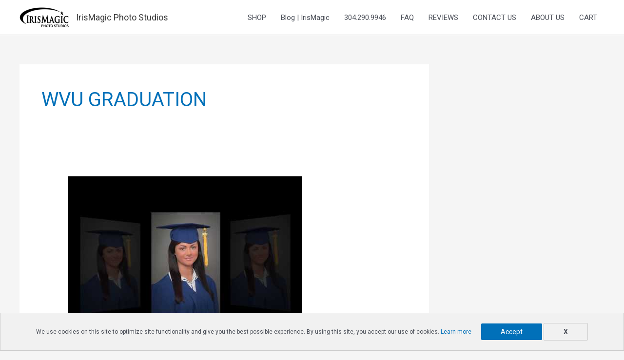

--- FILE ---
content_type: text/html; charset=UTF-8
request_url: https://irismagic.com/tag/wvu-graduation/
body_size: 21528
content:
<!DOCTYPE html>
<html lang="en-US">
<head>
<meta charset="UTF-8">
<meta name="viewport" content="width=device-width, initial-scale=1">
	<link rel="profile" href="https://gmpg.org/xfn/11"> 
	<title>WVU GRADUATION  - IrisMagic Photo Studios</title>
	<style>img:is([sizes="auto" i], [sizes^="auto," i]) {contain-intrinsic-size:3000px 1500px}</style>
	<meta name="robots" content="index, follow, max-snippet:-1, max-image-preview:large, max-video-preview:-1">
<link rel="canonical" href="https://irismagic.com/tag/wvu-graduation/">
<meta property="og:url" content="https://irismagic.com/tag/wvu-graduation/">
<meta property="og:site_name" content="IrisMagic Photo Studios">
<meta property="og:locale" content="en_US">
<meta property="og:type" content="object">
<meta property="og:title" content="WVU GRADUATION  - IrisMagic Photo Studios">
<meta property="fb:pages" content="">
<meta property="fb:admins" content="">
<meta property="fb:app_id" content="">
<meta name="twitter:card" content="summary">
<meta name="twitter:site" content="">
<meta name="twitter:creator" content="">
<meta name="twitter:title" content="WVU GRADUATION  - IrisMagic Photo Studios">
<link rel='dns-prefetch' href='//www.google.com'/>
<link rel='dns-prefetch' href='//www.googletagmanager.com'/>
<link rel="alternate" type="application/rss+xml" title="IrisMagic Photo Studios &raquo; Feed" href="https://irismagic.com/feed/"/>
<link rel="alternate" type="application/rss+xml" title="IrisMagic Photo Studios &raquo; WVU GRADUATION Tag Feed" href="https://irismagic.com/tag/wvu-graduation/feed/"/>
<script>window._wpemojiSettings={"baseUrl":"https:\/\/s.w.org\/images\/core\/emoji\/16.0.1\/72x72\/","ext":".png","svgUrl":"https:\/\/s.w.org\/images\/core\/emoji\/16.0.1\/svg\/","svgExt":".svg","source":{"concatemoji":"https:\/\/irismagic.com\/wp-includes\/js\/wp-emoji-release.min.js?ver=6.8.3"}};!function(s,n){var o,i,e;function c(e){try{var t={supportTests:e,timestamp:(new Date).valueOf()};sessionStorage.setItem(o,JSON.stringify(t))}catch(e){}}function p(e,t,n){e.clearRect(0,0,e.canvas.width,e.canvas.height),e.fillText(t,0,0);var t=new Uint32Array(e.getImageData(0,0,e.canvas.width,e.canvas.height).data),a=(e.clearRect(0,0,e.canvas.width,e.canvas.height),e.fillText(n,0,0),new Uint32Array(e.getImageData(0,0,e.canvas.width,e.canvas.height).data));return t.every(function(e,t){return e===a[t]})}function u(e,t){e.clearRect(0,0,e.canvas.width,e.canvas.height),e.fillText(t,0,0);for(var n=e.getImageData(16,16,1,1),a=0;a<n.data.length;a++)if(0!==n.data[a])return!1;return!0}function f(e,t,n,a){switch(t){case"flag":return n(e,"\ud83c\udff3\ufe0f\u200d\u26a7\ufe0f","\ud83c\udff3\ufe0f\u200b\u26a7\ufe0f")?!1:!n(e,"\ud83c\udde8\ud83c\uddf6","\ud83c\udde8\u200b\ud83c\uddf6")&&!n(e,"\ud83c\udff4\udb40\udc67\udb40\udc62\udb40\udc65\udb40\udc6e\udb40\udc67\udb40\udc7f","\ud83c\udff4\u200b\udb40\udc67\u200b\udb40\udc62\u200b\udb40\udc65\u200b\udb40\udc6e\u200b\udb40\udc67\u200b\udb40\udc7f");case"emoji":return!a(e,"\ud83e\udedf")}return!1}function g(e,t,n,a){var r="undefined"!=typeof WorkerGlobalScope&&self instanceof WorkerGlobalScope?new OffscreenCanvas(300,150):s.createElement("canvas"),o=r.getContext("2d",{willReadFrequently:!0}),i=(o.textBaseline="top",o.font="600 32px Arial",{});return e.forEach(function(e){i[e]=t(o,e,n,a)}),i}function t(e){var t=s.createElement("script");t.src=e,t.defer=!0,s.head.appendChild(t)}"undefined"!=typeof Promise&&(o="wpEmojiSettingsSupports",i=["flag","emoji"],n.supports={everything:!0,everythingExceptFlag:!0},e=new Promise(function(e){s.addEventListener("DOMContentLoaded",e,{once:!0})}),new Promise(function(t){var n=function(){try{var e=JSON.parse(sessionStorage.getItem(o));if("object"==typeof e&&"number"==typeof e.timestamp&&(new Date).valueOf()<e.timestamp+604800&&"object"==typeof e.supportTests)return e.supportTests}catch(e){}return null}();if(!n){if("undefined"!=typeof Worker&&"undefined"!=typeof OffscreenCanvas&&"undefined"!=typeof URL&&URL.createObjectURL&&"undefined"!=typeof Blob)try{var e="postMessage("+g.toString()+"("+[JSON.stringify(i),f.toString(),p.toString(),u.toString()].join(",")+"));",a=new Blob([e],{type:"text/javascript"}),r=new Worker(URL.createObjectURL(a),{name:"wpTestEmojiSupports"});return void(r.onmessage=function(e){c(n=e.data),r.terminate(),t(n)})}catch(e){}c(n=g(i,f,p,u))}t(n)}).then(function(e){for(var t in e)n.supports[t]=e[t],n.supports.everything=n.supports.everything&&n.supports[t],"flag"!==t&&(n.supports.everythingExceptFlag=n.supports.everythingExceptFlag&&n.supports[t]);n.supports.everythingExceptFlag=n.supports.everythingExceptFlag&&!n.supports.flag,n.DOMReady=!1,n.readyCallback=function(){n.DOMReady=!0}}).then(function(){return e}).then(function(){var e;n.supports.everything||(n.readyCallback(),(e=n.source||{}).concatemoji?t(e.concatemoji):e.wpemoji&&e.twemoji&&(t(e.twemoji),t(e.wpemoji)))}))}((window,document),window._wpemojiSettings);</script>
<link rel='stylesheet' id='astra-theme-css-css' href='https://irismagic.com/wp-content/themes/astra/assets/css/minified/style.min.css?ver=4.11.8' media='all'/>
<style id='astra-theme-css-inline-css'>@font-face{font-family:"Astra";src:url(https://irismagic.com/wp-content/themes/astra/assets/fonts/astra.woff) format("woff") , url(https://irismagic.com/wp-content/themes/astra/assets/fonts/astra.ttf) format("truetype") , url(https://irismagic.com/wp-content/themes/astra/assets/fonts/astra.svg#astra) format("svg");font-weight:normal;font-style:normal;font-display:fallback}.ast-no-sidebar .entry-content .alignfull{margin-left: calc( -50vw + 50%);margin-right: calc( -50vw + 50%);max-width:100vw;width:100vw}.ast-no-sidebar .entry-content .alignwide{margin-left: calc(-41vw + 50%);margin-right: calc(-41vw + 50%);max-width:unset;width:unset}.ast-no-sidebar .entry-content .alignfull .alignfull,.ast-no-sidebar .entry-content .alignfull .alignwide,.ast-no-sidebar .entry-content .alignwide .alignfull,.ast-no-sidebar .entry-content .alignwide .alignwide,.ast-no-sidebar .entry-content .wp-block-column .alignfull,.ast-no-sidebar .entry-content .wp-block-column .alignwide{width:100%;margin-left:auto;margin-right:auto}.wp-block-gallery,.blocks-gallery-grid{margin:0}.wp-block-separator{max-width:100px}.wp-block-separator.is-style-wide,.wp-block-separator.is-style-dots{max-width:none}.entry-content .has-2-columns .wp-block-column:first-child{padding-right:10px}.entry-content .has-2-columns .wp-block-column:last-child{padding-left:10px}@media (max-width:782px){.entry-content .wp-block-columns .wp-block-column{flex-basis:100%}.entry-content .has-2-columns .wp-block-column:first-child{padding-right:0}.entry-content .has-2-columns .wp-block-column:last-child{padding-left:0}}body .entry-content .wp-block-latest-posts{margin-left:0}body .entry-content .wp-block-latest-posts li{list-style:none}.ast-no-sidebar .ast-container .entry-content .wp-block-latest-posts{margin-left:0}.ast-header-break-point .entry-content .alignwide{margin-left:auto;margin-right:auto}.entry-content .blocks-gallery-item img{margin-bottom:auto}.wp-block-pullquote{border-top:4px solid #555d66;border-bottom:4px solid #555d66;color:#40464d}:root{--ast-post-nav-space:0;--ast-container-default-xlg-padding:6.67em;--ast-container-default-lg-padding:5.67em;--ast-container-default-slg-padding:4.34em;--ast-container-default-md-padding:3.34em;--ast-container-default-sm-padding:6.67em;--ast-container-default-xs-padding:2.4em;--ast-container-default-xxs-padding:1.4em;--ast-code-block-background:#eee;--ast-comment-inputs-background:#fafafa;--ast-normal-container-width:1200px;--ast-narrow-container-width:750px;--ast-blog-title-font-weight:normal;--ast-blog-meta-weight:inherit;--ast-global-color-primary:var(--ast-global-color-5);--ast-global-color-secondary:var(--ast-global-color-4);--ast-global-color-alternate-background:var(--ast-global-color-7);--ast-global-color-subtle-background:var(--ast-global-color-6);--ast-bg-style-guide:#f8fafc;--ast-shadow-style-guide:0px 0px 4px 0 #00000057;--ast-global-dark-bg-style:#fff;--ast-global-dark-lfs:#fbfbfb;--ast-widget-bg-color:#fafafa;--ast-wc-container-head-bg-color:#fbfbfb;--ast-title-layout-bg:#eee;--ast-search-border-color:#e7e7e7;--ast-lifter-hover-bg:#e6e6e6;--ast-gallery-block-color:#000;--srfm-color-input-label:var(--ast-global-color-2)}html{font-size:93.75%}a,.page-title{color:var(--ast-global-color-0)}a:hover,a:focus{color:var(--ast-global-color-1)}body,button,input,select,textarea,.ast-button,.ast-custom-button{font-family:-apple-system,BlinkMacSystemFont,Segoe\ UI,Roboto,Oxygen-Sans,Ubuntu,Cantarell,Helvetica\ Neue,sans-serif;font-weight:inherit;font-size:15px;font-size:1rem;line-height:var(--ast-body-line-height,1.65em)}blockquote{color:var(--ast-global-color-3)}.ast-site-identity .site-title a{color:var(--ast-global-color-2)}.site-title{font-size:18px;font-size:1.2rem;display:block}header .custom-logo-link img{max-width:101px;width:101px}.astra-logo-svg{width:101px}.site-header .site-description{font-size:15px;font-size:1rem;display:none}.entry-title{font-size:26px;font-size:1.7333333333333rem}.archive .ast-article-post .ast-article-inner,.blog .ast-article-post .ast-article-inner,.archive .ast-article-post .ast-article-inner:hover,.blog .ast-article-post .ast-article-inner:hover{overflow:hidden}h1,.entry-content h1{font-size:40px;font-size:2.6666666666667rem;line-height:1.4em}h2,.entry-content h2{font-size:32px;font-size:2.1333333333333rem;line-height:1.3em}h3,.entry-content h3{font-size:26px;font-size:1.7333333333333rem;line-height:1.3em}h4,.entry-content h4{font-size:24px;font-size:1.6rem;line-height:1.2em}h5,.entry-content h5{font-size:20px;font-size:1.3333333333333rem;line-height:1.2em}h6,.entry-content h6{font-size:16px;font-size:1.0666666666667rem;line-height:1.25em}::selection{background-color:var(--ast-global-color-0);color:#fff}body,h1,.entry-title a,.entry-content h1,h2,.entry-content h2,h3,.entry-content h3,h4,.entry-content h4,h5,.entry-content h5,h6,.entry-content h6{color:var(--ast-global-color-3)}.tagcloud a:hover,.tagcloud a:focus,.tagcloud a.current-item{color:#fff;border-color:var(--ast-global-color-0);background-color:var(--ast-global-color-0)}input:focus,input[type="text"]:focus,input[type="email"]:focus,input[type="url"]:focus,input[type="password"]:focus,input[type="reset"]:focus,input[type="search"]:focus,textarea:focus{border-color:var(--ast-global-color-0)}input[type="radio"]:checked,input[type="reset"],input[type="checkbox"]:checked,input[type="checkbox"]:hover:checked,input[type="checkbox"]:focus:checked,input[type="range"]::-webkit-slider-thumb{border-color:var(--ast-global-color-0);background-color:var(--ast-global-color-0);box-shadow:none}.site-footer a:hover+.post-count,.site-footer a:focus+.post-count{background:var(--ast-global-color-0);border-color:var(--ast-global-color-0)}.single .nav-links .nav-previous,.single .nav-links .nav-next{color:var(--ast-global-color-0)}.entry-meta,.entry-meta *{line-height:1.45;color:var(--ast-global-color-0)}.entry-meta a:not(.ast-button):hover,.entry-meta a:not(.ast-button):hover *,.entry-meta a:not(.ast-button):focus,.entry-meta a:not(.ast-button):focus *,.page-links > .page-link,.page-links .page-link:hover,.post-navigation a:hover{color:var(--ast-global-color-1)}#cat option,.secondary .calendar_wrap thead a,.secondary .calendar_wrap thead a:visited{color:var(--ast-global-color-0)}.secondary .calendar_wrap #today,.ast-progress-val span{background:var(--ast-global-color-0)}.secondary a:hover+.post-count,.secondary a:focus+.post-count{background:var(--ast-global-color-0);border-color:var(--ast-global-color-0)}.calendar_wrap #today>a{color:#fff}.page-links .page-link,.single .post-navigation a{color:var(--ast-global-color-0)}.ast-search-menu-icon .search-form button.search-submit{padding:0 4px}.ast-search-menu-icon form.search-form{padding-right:0}.ast-header-search .ast-search-menu-icon.ast-dropdown-active .search-form,.ast-header-search .ast-search-menu-icon.ast-dropdown-active .search-field:focus{transition:all .2s}.search-form input.search-field:focus{outline:none}.widget-title,.widget .wp-block-heading{font-size:21px;font-size:1.4rem;color:var(--ast-global-color-3)}#secondary,#secondary button,#secondary input,#secondary select,#secondary textarea{font-size:15px;font-size:1rem}.ast-search-menu-icon.slide-search a:focus-visible:focus-visible,.astra-search-icon:focus-visible,#close:focus-visible,a:focus-visible,.ast-menu-toggle:focus-visible,.site .skip-link:focus-visible,.wp-block-loginout input:focus-visible,.wp-block-search.wp-block-search__button-inside .wp-block-search__inside-wrapper,.ast-header-navigation-arrow:focus-visible,.woocommerce .wc-proceed-to-checkout>.checkout-button:focus-visible,.woocommerce .woocommerce-MyAccount-navigation ul li a:focus-visible,.ast-orders-table__row .ast-orders-table__cell:focus-visible,.woocommerce .woocommerce-order-details .order-again>.button:focus-visible,.woocommerce .woocommerce-message a.button.wc-forward:focus-visible,.woocommerce #minus_qty:focus-visible,.woocommerce #plus_qty:focus-visible,a#ast-apply-coupon:focus-visible,.woocommerce .woocommerce-info a:focus-visible,.woocommerce .astra-shop-summary-wrap a:focus-visible,.woocommerce a.wc-forward:focus-visible,#ast-apply-coupon:focus-visible,.woocommerce-js .woocommerce-mini-cart-item a.remove:focus-visible,#close:focus-visible,.button.search-submit:focus-visible,#search_submit:focus,.normal-search:focus-visible,.ast-header-account-wrap:focus-visible,.woocommerce .ast-on-card-button.ast-quick-view-trigger:focus,.astra-cart-drawer-close:focus,.ast-single-variation:focus,.ast-woocommerce-product-gallery__image:focus,.ast-button:focus,.woocommerce-product-gallery--with-images [data-controls="prev"]:focus-visible,.woocommerce-product-gallery--with-images [data-controls="next"]:focus-visible{outline-style:dotted;outline-color:inherit;outline-width:thin}input:focus,input[type="text"]:focus,input[type="email"]:focus,input[type="url"]:focus,input[type="password"]:focus,input[type="reset"]:focus,input[type="search"]:focus,input[type="number"]:focus,textarea:focus,.wp-block-search__input:focus,[data-section="section-header-mobile-trigger"] .ast-button-wrap .ast-mobile-menu-trigger-minimal:focus,.ast-mobile-popup-drawer.active .menu-toggle-close:focus,.woocommerce-ordering select.orderby:focus,#ast-scroll-top:focus,#coupon_code:focus,.woocommerce-page #comment:focus,.woocommerce #reviews #respond input#submit:focus,.woocommerce a.add_to_cart_button:focus,.woocommerce .button.single_add_to_cart_button:focus,.woocommerce .woocommerce-cart-form button:focus,.woocommerce .woocommerce-cart-form__cart-item .quantity .qty:focus,.woocommerce .woocommerce-billing-fields .woocommerce-billing-fields__field-wrapper .woocommerce-input-wrapper>.input-text:focus,.woocommerce #order_comments:focus,.woocommerce #place_order:focus,.woocommerce .woocommerce-address-fields .woocommerce-address-fields__field-wrapper .woocommerce-input-wrapper>.input-text:focus,.woocommerce .woocommerce-MyAccount-content form button:focus,.woocommerce .woocommerce-MyAccount-content .woocommerce-EditAccountForm .woocommerce-form-row .woocommerce-Input.input-text:focus,.woocommerce .ast-woocommerce-container .woocommerce-pagination ul.page-numbers li a:focus,body #content .woocommerce form .form-row .select2-container--default .select2-selection--single:focus,#ast-coupon-code:focus,.woocommerce.woocommerce-js .quantity input[type="number"]:focus,.woocommerce-js .woocommerce-mini-cart-item .quantity input[type="number"]:focus,.woocommerce p#ast-coupon-trigger:focus{border-style:dotted;border-color:inherit;border-width:thin}input{outline:none}.woocommerce-js input[type="text"]:focus,.woocommerce-js input[type="email"]:focus,.woocommerce-js textarea:focus,input[type="number"]:focus,.comments-area textarea#comment:focus,.comments-area textarea#comment:active,.comments-area .ast-comment-formwrap input[type="text"]:focus,.comments-area .ast-comment-formwrap input[type="text"]:active{outline-style:unset;outline-color:inherit;outline-width:thin}.main-header-menu .menu-link,.ast-header-custom-item a{color:var(--ast-global-color-3)}.main-header-menu .menu-item:hover>.menu-link,.main-header-menu .menu-item:hover>.ast-menu-toggle,.main-header-menu .ast-masthead-custom-menu-items a:hover,.main-header-menu .menu-item.focus>.menu-link,.main-header-menu .menu-item.focus>.ast-menu-toggle,.main-header-menu .current-menu-item>.menu-link,.main-header-menu .current-menu-ancestor>.menu-link,.main-header-menu .current-menu-item>.ast-menu-toggle,.main-header-menu .current-menu-ancestor>.ast-menu-toggle{color:var(--ast-global-color-0)}.header-main-layout-3 .ast-main-header-bar-alignment{margin-right:auto}.header-main-layout-2 .site-header-section-left .ast-site-identity{text-align:left}.ast-logo-title-inline .site-logo-img{padding-right:1em}.site-logo-img img{transition:all .2s linear}body .ast-oembed-container *{position:absolute;top:0;width:100%;height:100%;left:0}body .wp-block-embed-pocket-casts .ast-oembed-container *{position:unset}.ast-header-break-point .ast-mobile-menu-buttons-minimal.menu-toggle{background:transparent;color:var(--ast-global-color-0)}.ast-header-break-point .ast-mobile-menu-buttons-outline.menu-toggle{background:transparent;border:1px solid var(--ast-global-color-0);color:var(--ast-global-color-0)}.ast-header-break-point .ast-mobile-menu-buttons-fill.menu-toggle{background:var(--ast-global-color-0)}.ast-single-post-featured-section+article{margin-top:2em}.site-content .ast-single-post-featured-section img{width:100%;overflow:hidden;object-fit:cover}.site>.ast-single-related-posts-container{margin-top:0}@media (min-width:922px){.ast-desktop .ast-container--narrow{max-width:var(--ast-narrow-container-width);margin:0 auto}}#secondary{margin:4em 0 2.5em;word-break:break-word;line-height:2}#secondary li{margin-bottom:.25em}#secondary li:last-child{margin-bottom:0}@media (max-width:768px){.js_active .ast-plain-container.ast-single-post #secondary{margin-top:1.5em}}.ast-separate-container.ast-two-container #secondary .widget{background-color:#fff;padding:2em;margin-bottom:2em}@media (min-width:993px){.ast-left-sidebar #secondary{padding-right:60px}.ast-right-sidebar #secondary{padding-left:60px}}@media (max-width:993px){.ast-right-sidebar #secondary{padding-left:30px}.ast-left-sidebar #secondary{padding-right:30px}}.footer-adv .footer-adv-overlay{border-top-style:solid;border-top-color:#7a7a7a}.wp-block-buttons.aligncenter{justify-content:center}@media (min-width:1200px){.ast-separate-container.ast-right-sidebar .entry-content .wp-block-image.alignfull,.ast-separate-container.ast-left-sidebar .entry-content .wp-block-image.alignfull,.ast-separate-container.ast-right-sidebar .entry-content .wp-block-cover.alignfull,.ast-separate-container.ast-left-sidebar .entry-content .wp-block-cover.alignfull{margin-left:-6.67em;margin-right:-6.67em;max-width:unset;width:unset}.ast-separate-container.ast-right-sidebar .entry-content .wp-block-image.alignwide,.ast-separate-container.ast-left-sidebar .entry-content .wp-block-image.alignwide,.ast-separate-container.ast-right-sidebar .entry-content .wp-block-cover.alignwide,.ast-separate-container.ast-left-sidebar .entry-content .wp-block-cover.alignwide{margin-left:-20px;margin-right:-20px;max-width:unset;width:unset}.wp-block-group .has-background{padding:20px}.ast-separate-container.ast-right-sidebar .entry-content .wp-block-group.alignwide,.ast-separate-container.ast-left-sidebar .entry-content .wp-block-group.alignwide,.ast-separate-container.ast-right-sidebar .entry-content .wp-block-cover.alignwide,.ast-separate-container.ast-left-sidebar .entry-content .wp-block-cover.alignwide{margin-left:-20px;margin-right:-20px;padding-left:20px;padding-right:20px}.ast-separate-container.ast-right-sidebar .entry-content .wp-block-group.alignfull,.ast-separate-container.ast-left-sidebar .entry-content .wp-block-group.alignfull,.ast-separate-container.ast-right-sidebar .entry-content .wp-block-cover.alignfull,.ast-separate-container.ast-left-sidebar .entry-content .wp-block-cover.alignfull{margin-left:-6.67em;margin-right:-6.67em;padding-left:6.67em;padding-right:6.67em}.wp-block-cover-image.alignwide .wp-block-cover__inner-container,.wp-block-cover.alignwide .wp-block-cover__inner-container,.wp-block-cover-image.alignfull .wp-block-cover__inner-container,.wp-block-cover.alignfull .wp-block-cover__inner-container{width:100%}}.wp-block-columns{margin-bottom:unset}.wp-block-image.size-full{margin:2rem 0}.wp-block-separator.has-background{padding:0}.wp-block-gallery{margin-bottom:1.6em}.wp-block-group{padding-top:4em;padding-bottom:4em}.wp-block-group__inner-container .wp-block-columns:last-child,.wp-block-group__inner-container :last-child,.wp-block-table table{margin-bottom:0}.blocks-gallery-grid{width:100%}.wp-block-navigation-link__content{padding:5px 0}.wp-block-group .wp-block-group .has-text-align-center,.wp-block-group .wp-block-column .has-text-align-center{max-width:100%}.has-text-align-center{margin:0 auto}@media (min-width:1200px){.wp-block-cover__inner-container,.alignwide .wp-block-group__inner-container,.alignfull .wp-block-group__inner-container{max-width:1200px;margin:0 auto}.wp-block-group.alignnone,.wp-block-group.aligncenter,.wp-block-group.alignleft,.wp-block-group.alignright,.wp-block-group.alignwide,.wp-block-columns.alignwide{margin:2rem 0 1rem 0}}@media (max-width:1200px){.wp-block-group{padding:3em}.wp-block-group .wp-block-group{padding:1.5em}.wp-block-columns,.wp-block-column{margin:1rem 0}}@media (min-width:921px){.wp-block-columns .wp-block-group{padding:2em}}@media (max-width:544px){.wp-block-cover-image .wp-block-cover__inner-container,.wp-block-cover .wp-block-cover__inner-container{width:unset}.wp-block-cover,.wp-block-cover-image{padding:2em 0}.wp-block-group,.wp-block-cover{padding:2em}.wp-block-media-text__media img,.wp-block-media-text__media video{width:unset;max-width:100%}.wp-block-media-text.has-background .wp-block-media-text__content{padding:1em}}.wp-block-image.aligncenter{margin-left:auto;margin-right:auto}.wp-block-table.aligncenter{margin-left:auto;margin-right:auto}@media (min-width:544px){.entry-content .wp-block-media-text.has-media-on-the-right .wp-block-media-text__content{padding:0 8% 0 0}.entry-content .wp-block-media-text .wp-block-media-text__content{padding:0 0 0 8%}.ast-plain-container .site-content .entry-content .has-custom-content-position.is-position-bottom-left>*,.ast-plain-container .site-content .entry-content .has-custom-content-position.is-position-bottom-right>*,.ast-plain-container .site-content .entry-content .has-custom-content-position.is-position-top-left>*,.ast-plain-container .site-content .entry-content .has-custom-content-position.is-position-top-right>*,.ast-plain-container .site-content .entry-content .has-custom-content-position.is-position-center-right>*,.ast-plain-container .site-content .entry-content .has-custom-content-position.is-position-center-left>*{margin:0}}@media (max-width:544px){.entry-content .wp-block-media-text .wp-block-media-text__content{padding:8% 0}.wp-block-media-text .wp-block-media-text__media img{width:auto;max-width:100%}}.wp-block-buttons .wp-block-button.is-style-outline .wp-block-button__link.wp-element-button,.ast-outline-button,.wp-block-uagb-buttons-child .uagb-buttons-repeater.ast-outline-button{border-top-width:2px;border-right-width:2px;border-bottom-width:2px;border-left-width:2px;font-family:inherit;font-weight:inherit;line-height:1em}.wp-block-button .wp-block-button__link.wp-element-button.is-style-outline:not(.has-background),.wp-block-button.is-style-outline>.wp-block-button__link.wp-element-button:not(.has-background),.ast-outline-button{background-color:transparent}.entry-content[data-ast-blocks-layout]>figure{margin-bottom:1em}.review-rating{display:flex;align-items:center;order:2}@media (max-width:921px){.ast-separate-container #primary,.ast-separate-container #secondary{padding:1.5em 0}#primary,#secondary{padding:1.5em 0;margin:0}.ast-left-sidebar #content>.ast-container{display:flex;flex-direction:column-reverse;width:100%}.ast-separate-container .ast-article-post,.ast-separate-container .ast-article-single{padding:1.5em 2.14em}.ast-author-box img.avatar{margin:20px 0 0 0}#secondary.secondary{padding-top:0}.ast-separate-container.ast-right-sidebar #secondary{padding-left:1em;padding-right:1em}.ast-separate-container.ast-two-container #secondary{padding-left:0;padding-right:0}.ast-page-builder-template .entry-header #secondary,.ast-page-builder-template #secondary{margin-top:1.5em}.ast-right-sidebar #primary{padding-right:0}.ast-page-builder-template.ast-left-sidebar #secondary,.ast-page-builder-template.ast-right-sidebar #secondary{padding-right:20px;padding-left:20px}.ast-right-sidebar #secondary,.ast-left-sidebar #primary{padding-left:0}.ast-left-sidebar #secondary{padding-right:0}}@media (min-width:922px){.ast-separate-container.ast-right-sidebar #primary,.ast-separate-container.ast-left-sidebar #primary{border:0}.search-no-results.ast-separate-container #primary{margin-bottom:4em}.ast-right-sidebar #primary{border-right:1px solid var(--ast-border-color)}.ast-left-sidebar #primary{border-left:1px solid var(--ast-border-color)}.ast-right-sidebar #secondary{border-left:1px solid var(--ast-border-color);margin-left:-1px}.ast-left-sidebar #secondary{border-right:1px solid var(--ast-border-color);margin-right:-1px}.ast-separate-container.ast-two-container.ast-right-sidebar #secondary{padding-left:30px;padding-right:0}.ast-separate-container.ast-two-container.ast-left-sidebar #secondary{padding-right:30px;padding-left:0}.ast-separate-container.ast-right-sidebar #secondary,.ast-separate-container.ast-left-sidebar #secondary{border:0;margin-left:auto;margin-right:auto}.ast-separate-container.ast-two-container #secondary .widget:last-child{margin-bottom:0}}.wp-block-button .wp-block-button__link{color:#fff}.wp-block-button .wp-block-button__link:hover,.wp-block-button .wp-block-button__link:focus{color:#fff;background-color:var(--ast-global-color-1);border-color:var(--ast-global-color-1)}.wp-block-button .wp-block-button__link{border-top-width:0;border-right-width:0;border-left-width:0;border-bottom-width:0;border-color:var(--ast-global-color-0);background-color:var(--ast-global-color-0);color:#fff;font-family:inherit;font-weight:inherit;line-height:1em;padding-top:10px;padding-right:40px;padding-bottom:10px;padding-left:40px}.menu-toggle,button,.ast-button,.ast-custom-button,.button,input#submit,input[type="button"],input[type="submit"],input[type="reset"]{border-style:solid;border-top-width:0;border-right-width:0;border-left-width:0;border-bottom-width:0;color:#fff;border-color:var(--ast-global-color-0);background-color:var(--ast-global-color-0);padding-top:10px;padding-right:40px;padding-bottom:10px;padding-left:40px;font-family:inherit;font-weight:inherit;line-height:1em}button:focus,.menu-toggle:hover,button:hover,.ast-button:hover,.ast-custom-button:hover .button:hover,.ast-custom-button:hover,input[type="reset"]:hover,input[type="reset"]:focus,input#submit:hover,input#submit:focus,input[type="button"]:hover,input[type="button"]:focus,input[type="submit"]:hover,input[type="submit"]:focus{color:#fff;background-color:var(--ast-global-color-1);border-color:var(--ast-global-color-1)}@media (max-width:921px){.ast-mobile-header-stack .main-header-bar .ast-search-menu-icon{display:inline-block}.ast-header-break-point.ast-header-custom-item-outside .ast-mobile-header-stack .main-header-bar .ast-search-icon{margin:0}.ast-comment-avatar-wrap img{max-width:2.5em}.ast-comment-meta{padding:0 1.8888em 1.3333em}.ast-separate-container .ast-comment-list li.depth-1{padding:1.5em 2.14em}.ast-separate-container .comment-respond{padding:2em 2.14em}}@media (min-width:544px){.ast-container{max-width:100%}}@media (max-width:544px){.ast-separate-container .ast-article-post,.ast-separate-container .ast-article-single,.ast-separate-container .comments-title,.ast-separate-container .ast-archive-description{padding:1.5em 1em}.ast-separate-container #content .ast-container{padding-left:.54em;padding-right:.54em}.ast-separate-container .ast-comment-list .bypostauthor{padding:.5em}.ast-search-menu-icon.ast-dropdown-active .search-field{width:170px}.ast-separate-container #secondary{padding-top:0}.ast-separate-container.ast-two-container #secondary .widget{margin-bottom:1.5em;padding-left:1em;padding-right:1em}.site-branding img,.site-header .site-logo-img .custom-logo-link img{max-width:100%}}#ast-mobile-header .ast-site-header-cart-li a{pointer-events:none}.ast-no-sidebar.ast-separate-container .entry-content .alignfull{margin-left:-6.67em;margin-right:-6.67em;width:auto}@media (max-width:1200px){.ast-no-sidebar.ast-separate-container .entry-content .alignfull{margin-left:-2.4em;margin-right:-2.4em}}@media (max-width:768px){.ast-no-sidebar.ast-separate-container .entry-content .alignfull{margin-left:-2.14em;margin-right:-2.14em}}@media (max-width:544px){.ast-no-sidebar.ast-separate-container .entry-content .alignfull{margin-left:-1em;margin-right:-1em}}.ast-no-sidebar.ast-separate-container .entry-content .alignwide{margin-left:-20px;margin-right:-20px}.ast-no-sidebar.ast-separate-container .entry-content .wp-block-column .alignfull,.ast-no-sidebar.ast-separate-container .entry-content .wp-block-column .alignwide{margin-left:auto;margin-right:auto;width:100%}@media (max-width:921px){.site-title{display:block}.site-header .site-description{display:none}h1,.entry-content h1{font-size:30px}h2,.entry-content h2{font-size:25px}h3,.entry-content h3{font-size:20px}}@media (max-width:544px){.site-title{display:block}.site-header .site-description{display:none}h1,.entry-content h1{font-size:30px}h2,.entry-content h2{font-size:25px}h3,.entry-content h3{font-size:20px}}@media (max-width:921px){html{font-size:85.5%}}@media (max-width:544px){html{font-size:85.5%}}@media (min-width:922px){.ast-container{max-width:1240px}}@media (max-width:921px){.main-header-bar .main-header-bar-navigation{display:none}}.ast-blog-layout-classic-grid .ast-article-inner{box-shadow:0 6px 15px -2px rgba(16,24,40,.05)}.ast-separate-container .ast-blog-layout-classic-grid .ast-article-inner,.ast-plain-container .ast-blog-layout-classic-grid .ast-article-inner{height:100%}.ast-blog-layout-6-grid .ast-blog-featured-section:before{content:""}.cat-links.badge a,.tags-links.badge a{padding:4px 8px;border-radius:3px;font-weight:400}.cat-links.underline a,.tags-links.underline a{text-decoration:underline}.ast-desktop .main-header-menu.submenu-with-border .sub-menu,.ast-desktop .main-header-menu.submenu-with-border .astra-full-megamenu-wrapper{border-color:var(--ast-global-color-0)}.ast-desktop .main-header-menu.submenu-with-border .sub-menu{border-top-width:2px;border-style:solid}.ast-desktop .main-header-menu.submenu-with-border .sub-menu .sub-menu{top:-2px}.ast-desktop .main-header-menu.submenu-with-border .sub-menu .menu-link,.ast-desktop .main-header-menu.submenu-with-border .children .menu-link{border-bottom-width:0;border-style:solid;border-color:#eaeaea}@media (min-width:922px){.main-header-menu .sub-menu .menu-item.ast-left-align-sub-menu:hover>.sub-menu,.main-header-menu .sub-menu .menu-item.ast-left-align-sub-menu.focus>.sub-menu{margin-left:-0}}.ast-small-footer{border-top-style:solid;border-top-width:1px;border-top-color:#7a7a7a}.ast-small-footer-wrap{text-align:center}.site .comments-area{padding-bottom:3em}.ast-header-break-point.ast-header-custom-item-inside .main-header-bar .main-header-bar-navigation .ast-search-icon{display:none}.ast-header-break-point.ast-header-custom-item-inside .main-header-bar .ast-search-menu-icon .search-form{padding:0;display:block;overflow:hidden}.ast-header-break-point .ast-header-custom-item .widget:last-child{margin-bottom:1em}.ast-header-custom-item .widget{margin:.5em;display:inline-block;vertical-align:middle}.ast-header-custom-item .widget p{margin-bottom:0}.ast-header-custom-item .widget li{width:auto}.ast-header-custom-item-inside .button-custom-menu-item .menu-link{display:none}.ast-header-custom-item-inside.ast-header-break-point .button-custom-menu-item .ast-custom-button-link{display:none}.ast-header-custom-item-inside.ast-header-break-point .button-custom-menu-item .menu-link{display:block}.ast-header-break-point.ast-header-custom-item-outside .main-header-bar .ast-search-icon{margin-right:1em}.ast-header-break-point.ast-header-custom-item-inside .main-header-bar .ast-search-menu-icon .search-field,.ast-header-break-point.ast-header-custom-item-inside .main-header-bar .ast-search-menu-icon.ast-inline-search .search-field{width:100%;padding-right:5.5em}.ast-header-break-point.ast-header-custom-item-inside .main-header-bar .ast-search-menu-icon .search-submit{display:block;position:absolute;height:100%;top:0;right:0;padding:0 1em;border-radius:0}.ast-header-break-point .ast-header-custom-item .ast-masthead-custom-menu-items{padding-left:20px;padding-right:20px;margin-bottom:1em;margin-top:1em}.ast-header-custom-item-inside.ast-header-break-point .button-custom-menu-item{padding-left:0;padding-right:0;margin-top:0;margin-bottom:0}.astra-icon-down_arrow::after{content:"\e900";font-family:Astra}.astra-icon-close::after{content:"\e5cd";font-family:Astra}.astra-icon-drag_handle::after{content:"\e25d";font-family:Astra}.astra-icon-format_align_justify::after{content:"\e235";font-family:Astra}.astra-icon-menu::after{content:"\e5d2";font-family:Astra}.astra-icon-reorder::after{content:"\e8fe";font-family:Astra}.astra-icon-search::after{content:"\e8b6";font-family:Astra}.astra-icon-zoom_in::after{content:"\e56b";font-family:Astra}.astra-icon-check-circle::after{content:"\e901";font-family:Astra}.astra-icon-shopping-cart::after{content:"\f07a";font-family:Astra}.astra-icon-shopping-bag::after{content:"\f290";font-family:Astra}.astra-icon-shopping-basket::after{content:"\f291";font-family:Astra}.astra-icon-circle-o::after{content:"\e903";font-family:Astra}.astra-icon-certificate::after{content:"\e902";font-family:Astra}blockquote{padding:1.2em}:root .has-ast-global-color-0-color{color:var(--ast-global-color-0)}:root .has-ast-global-color-0-background-color{background-color:var(--ast-global-color-0)}:root .wp-block-button .has-ast-global-color-0-color{color:var(--ast-global-color-0)}:root .wp-block-button .has-ast-global-color-0-background-color{background-color:var(--ast-global-color-0)}:root .has-ast-global-color-1-color{color:var(--ast-global-color-1)}:root .has-ast-global-color-1-background-color{background-color:var(--ast-global-color-1)}:root .wp-block-button .has-ast-global-color-1-color{color:var(--ast-global-color-1)}:root .wp-block-button .has-ast-global-color-1-background-color{background-color:var(--ast-global-color-1)}:root .has-ast-global-color-2-color{color:var(--ast-global-color-2)}:root .has-ast-global-color-2-background-color{background-color:var(--ast-global-color-2)}:root .wp-block-button .has-ast-global-color-2-color{color:var(--ast-global-color-2)}:root .wp-block-button .has-ast-global-color-2-background-color{background-color:var(--ast-global-color-2)}:root .has-ast-global-color-3-color{color:var(--ast-global-color-3)}:root .has-ast-global-color-3-background-color{background-color:var(--ast-global-color-3)}:root .wp-block-button .has-ast-global-color-3-color{color:var(--ast-global-color-3)}:root .wp-block-button .has-ast-global-color-3-background-color{background-color:var(--ast-global-color-3)}:root .has-ast-global-color-4-color{color:var(--ast-global-color-4)}:root .has-ast-global-color-4-background-color{background-color:var(--ast-global-color-4)}:root .wp-block-button .has-ast-global-color-4-color{color:var(--ast-global-color-4)}:root .wp-block-button .has-ast-global-color-4-background-color{background-color:var(--ast-global-color-4)}:root .has-ast-global-color-5-color{color:var(--ast-global-color-5)}:root .has-ast-global-color-5-background-color{background-color:var(--ast-global-color-5)}:root .wp-block-button .has-ast-global-color-5-color{color:var(--ast-global-color-5)}:root .wp-block-button .has-ast-global-color-5-background-color{background-color:var(--ast-global-color-5)}:root .has-ast-global-color-6-color{color:var(--ast-global-color-6)}:root .has-ast-global-color-6-background-color{background-color:var(--ast-global-color-6)}:root .wp-block-button .has-ast-global-color-6-color{color:var(--ast-global-color-6)}:root .wp-block-button .has-ast-global-color-6-background-color{background-color:var(--ast-global-color-6)}:root .has-ast-global-color-7-color{color:var(--ast-global-color-7)}:root .has-ast-global-color-7-background-color{background-color:var(--ast-global-color-7)}:root .wp-block-button .has-ast-global-color-7-color{color:var(--ast-global-color-7)}:root .wp-block-button .has-ast-global-color-7-background-color{background-color:var(--ast-global-color-7)}:root .has-ast-global-color-8-color{color:var(--ast-global-color-8)}:root .has-ast-global-color-8-background-color{background-color:var(--ast-global-color-8)}:root .wp-block-button .has-ast-global-color-8-color{color:var(--ast-global-color-8)}:root .wp-block-button .has-ast-global-color-8-background-color{background-color:var(--ast-global-color-8)}:root{--ast-global-color-0:#0170b9;--ast-global-color-1:#3a3a3a;--ast-global-color-2:#3a3a3a;--ast-global-color-3:#4b4f58;--ast-global-color-4:#f5f5f5;--ast-global-color-5:#fff;--ast-global-color-6:#e5e5e5;--ast-global-color-7:#424242;--ast-global-color-8:#000}:root{--ast-border-color:#ddd}.ast-archive-entry-banner{-js-display:flex;display:flex;flex-direction:column;justify-content:center;text-align:center;position:relative;background:var(--ast-title-layout-bg)}.ast-archive-entry-banner[data-banner-width-type="custom"]{margin:0 auto;width:100%}.ast-archive-entry-banner[data-banner-layout="layout-1"]{background:inherit;padding:20px 0;text-align:left}body.archive .ast-archive-description{max-width:1200px;width:100%;text-align:left;padding-top:3em;padding-right:3em;padding-bottom:3em;padding-left:3em}body.archive .ast-archive-description .ast-archive-title,body.archive .ast-archive-description .ast-archive-title *{font-size:40px;font-size:2.6666666666667rem}body.archive .ast-archive-description > *:not(:last-child){margin-bottom:10px}@media (max-width:921px){body.archive .ast-archive-description{text-align:left}}@media (max-width:544px){body.archive .ast-archive-description{text-align:left}}.ast-breadcrumbs .trail-browse,.ast-breadcrumbs .trail-items,.ast-breadcrumbs .trail-items li{display:inline-block;margin:0;padding:0;border:none;background:inherit;text-indent:0;text-decoration:none}.ast-breadcrumbs .trail-browse{font-size:inherit;font-style:inherit;font-weight:inherit;color:inherit}.ast-breadcrumbs .trail-items{list-style:none}.trail-items li::after{padding:0 .3em;content:"\00bb"}.trail-items li:last-of-type::after{display:none}h1,.entry-content h1,h2,.entry-content h2,h3,.entry-content h3,h4,.entry-content h4,h5,.entry-content h5,h6,.entry-content h6{color:var(--ast-global-color-2)}.ast-header-break-point .main-header-bar{border-bottom-width:1px}@media (min-width:922px){.main-header-bar{border-bottom-width:1px}#primary{width:70%}#secondary{width:30%}}.main-header-menu .menu-item,#astra-footer-menu .menu-item,.main-header-bar .ast-masthead-custom-menu-items{-js-display:flex;display:flex;-webkit-box-pack:center;-webkit-justify-content:center;-moz-box-pack:center;-ms-flex-pack:center;justify-content:center;-webkit-box-orient:vertical;-webkit-box-direction:normal;-webkit-flex-direction:column;-moz-box-orient:vertical;-moz-box-direction:normal;-ms-flex-direction:column;flex-direction:column}.main-header-menu>.menu-item>.menu-link,#astra-footer-menu>.menu-item>.menu-link{height:100%;-webkit-box-align:center;-webkit-align-items:center;-moz-box-align:center;-ms-flex-align:center;align-items:center;-js-display:flex;display:flex}.ast-primary-menu-disabled .main-header-bar .ast-masthead-custom-menu-items{flex:unset}.main-header-menu .sub-menu .menu-item.menu-item-has-children>.menu-link:after{position:absolute;right:1em;top:50%;transform:translate(0,-50%) rotate(270deg)}.ast-header-break-point .main-header-bar .main-header-bar-navigation .page_item_has_children>.ast-menu-toggle::before,.ast-header-break-point .main-header-bar .main-header-bar-navigation .menu-item-has-children>.ast-menu-toggle::before,.ast-mobile-popup-drawer .main-header-bar-navigation .menu-item-has-children>.ast-menu-toggle::before,.ast-header-break-point .ast-mobile-header-wrap .main-header-bar-navigation .menu-item-has-children>.ast-menu-toggle::before{font-weight:bold;content:"\e900";font-family:Astra;text-decoration:inherit;display:inline-block}.ast-header-break-point .main-navigation ul.sub-menu .menu-item .menu-link:before{content:"\e900";font-family:Astra;font-size:.65em;text-decoration:inherit;display:inline-block;transform:translate(0,-2px) rotateZ(270deg);margin-right:5px}.widget_search .search-form:after{font-family:Astra;font-size:1.2em;font-weight:normal;content:"\e8b6";position:absolute;top:50%;right:15px;transform:translate(0,-50%)}.astra-search-icon::before{content:"\e8b6";font-family:Astra;font-style:normal;font-weight:normal;text-decoration:inherit;text-align:center;-webkit-font-smoothing:antialiased;-moz-osx-font-smoothing:grayscale;z-index:3}.main-header-bar .main-header-bar-navigation .page_item_has_children>a:after,.main-header-bar .main-header-bar-navigation .menu-item-has-children>a:after,.menu-item-has-children .ast-header-navigation-arrow:after{content:"\e900";display:inline-block;font-family:Astra;font-size:.6rem;font-weight:bold;text-rendering:auto;-webkit-font-smoothing:antialiased;-moz-osx-font-smoothing:grayscale;margin-left:10px;line-height:normal}.menu-item-has-children .sub-menu .ast-header-navigation-arrow:after{margin-left:0}.ast-mobile-popup-drawer .main-header-bar-navigation .ast-submenu-expanded>.ast-menu-toggle::before{transform:rotateX(180deg)}.ast-header-break-point .main-header-bar-navigation .menu-item-has-children>.menu-link:after{display:none}@media (min-width:922px){.ast-builder-menu .main-navigation>ul>li:last-child a{margin-right:0}}.ast-separate-container .ast-article-inner{background-color:transparent;background-image:none}.ast-separate-container .ast-article-post{background-color:var(--ast-global-color-5)}@media (max-width:921px){.ast-separate-container .ast-article-post{background-color:var(--ast-global-color-5)}}@media (max-width:544px){.ast-separate-container .ast-article-post{background-color:var(--ast-global-color-5)}}.ast-separate-container .ast-article-single:not(.ast-related-post), .woocommerce.ast-separate-container .ast-woocommerce-container, .ast-separate-container .error-404, .ast-separate-container .no-results, .single.ast-separate-container  .ast-author-meta, .ast-separate-container .related-posts-title-wrapper, .ast-separate-container .comments-count-wrapper, .ast-box-layout.ast-plain-container .site-content, .ast-padded-layout.ast-plain-container .site-content, .ast-separate-container .ast-archive-description, .ast-separate-container .comments-area .comment-respond, .ast-separate-container .comments-area .ast-comment-list li, .ast-separate-container .comments-area .comments-title{background-color:var(--ast-global-color-5)}@media (max-width:921px){.ast-separate-container .ast-article-single:not(.ast-related-post), .woocommerce.ast-separate-container .ast-woocommerce-container, .ast-separate-container .error-404, .ast-separate-container .no-results, .single.ast-separate-container  .ast-author-meta, .ast-separate-container .related-posts-title-wrapper, .ast-separate-container .comments-count-wrapper, .ast-box-layout.ast-plain-container .site-content, .ast-padded-layout.ast-plain-container .site-content, .ast-separate-container .ast-archive-description{background-color:var(--ast-global-color-5)}}@media (max-width:544px){.ast-separate-container .ast-article-single:not(.ast-related-post), .woocommerce.ast-separate-container .ast-woocommerce-container, .ast-separate-container .error-404, .ast-separate-container .no-results, .single.ast-separate-container  .ast-author-meta, .ast-separate-container .related-posts-title-wrapper, .ast-separate-container .comments-count-wrapper, .ast-box-layout.ast-plain-container .site-content, .ast-padded-layout.ast-plain-container .site-content, .ast-separate-container .ast-archive-description{background-color:var(--ast-global-color-5)}}.ast-separate-container.ast-two-container #secondary .widget{background-color:var(--ast-global-color-5)}@media (max-width:921px){.ast-separate-container.ast-two-container #secondary .widget{background-color:var(--ast-global-color-5)}}@media (max-width:544px){.ast-separate-container.ast-two-container #secondary .widget{background-color:var(--ast-global-color-5)}}</style>
<style id='wp-emoji-styles-inline-css'>img.wp-smiley,img.emoji{display:inline!important;border:none!important;box-shadow:none!important;height:1em!important;width:1em!important;margin:0 .07em!important;vertical-align:-.1em!important;background:none!important;padding:0!important}</style>
<link rel='stylesheet' id='wp-block-library-css' href='https://irismagic.com/wp-includes/css/dist/block-library/style.min.css?ver=6.8.3' media='all'/>
<link rel='stylesheet' id='mailster-form-style-css' href='https://irismagic.com/wp-content/plugins/mailster/build/form/style-index.css?ver=6.8.3' media='all'/>
<link rel='stylesheet' id='amazon-payments-advanced-blocks-log-out-banner-css' href='https://irismagic.com/wp-content/plugins/woocommerce-gateway-amazon-payments-advanced/build/js/blocks/log-out-banner/style-index.css?ver=7b7a8388c5cd363f116c' media='all'/>
<style id='global-styles-inline-css'>:root{--wp--preset--aspect-ratio--square:1;--wp--preset--aspect-ratio--4-3: 4/3;--wp--preset--aspect-ratio--3-4: 3/4;--wp--preset--aspect-ratio--3-2: 3/2;--wp--preset--aspect-ratio--2-3: 2/3;--wp--preset--aspect-ratio--16-9: 16/9;--wp--preset--aspect-ratio--9-16: 9/16;--wp--preset--color--black:#000;--wp--preset--color--cyan-bluish-gray:#abb8c3;--wp--preset--color--white:#fff;--wp--preset--color--pale-pink:#f78da7;--wp--preset--color--vivid-red:#cf2e2e;--wp--preset--color--luminous-vivid-orange:#ff6900;--wp--preset--color--luminous-vivid-amber:#fcb900;--wp--preset--color--light-green-cyan:#7bdcb5;--wp--preset--color--vivid-green-cyan:#00d084;--wp--preset--color--pale-cyan-blue:#8ed1fc;--wp--preset--color--vivid-cyan-blue:#0693e3;--wp--preset--color--vivid-purple:#9b51e0;--wp--preset--color--ast-global-color-0:var(--ast-global-color-0);--wp--preset--color--ast-global-color-1:var(--ast-global-color-1);--wp--preset--color--ast-global-color-2:var(--ast-global-color-2);--wp--preset--color--ast-global-color-3:var(--ast-global-color-3);--wp--preset--color--ast-global-color-4:var(--ast-global-color-4);--wp--preset--color--ast-global-color-5:var(--ast-global-color-5);--wp--preset--color--ast-global-color-6:var(--ast-global-color-6);--wp--preset--color--ast-global-color-7:var(--ast-global-color-7);--wp--preset--color--ast-global-color-8:var(--ast-global-color-8);--wp--preset--gradient--vivid-cyan-blue-to-vivid-purple:linear-gradient(135deg,rgba(6,147,227,1) 0%,#9b51e0 100%);--wp--preset--gradient--light-green-cyan-to-vivid-green-cyan:linear-gradient(135deg,#7adcb4 0%,#00d082 100%);--wp--preset--gradient--luminous-vivid-amber-to-luminous-vivid-orange:linear-gradient(135deg,rgba(252,185,0,1) 0%,rgba(255,105,0,1) 100%);--wp--preset--gradient--luminous-vivid-orange-to-vivid-red:linear-gradient(135deg,rgba(255,105,0,1) 0%,#cf2e2e 100%);--wp--preset--gradient--very-light-gray-to-cyan-bluish-gray:linear-gradient(135deg,#eee 0%,#a9b8c3 100%);--wp--preset--gradient--cool-to-warm-spectrum:linear-gradient(135deg,#4aeadc 0%,#9778d1 20%,#cf2aba 40%,#ee2c82 60%,#fb6962 80%,#fef84c 100%);--wp--preset--gradient--blush-light-purple:linear-gradient(135deg,#ffceec 0%,#9896f0 100%);--wp--preset--gradient--blush-bordeaux:linear-gradient(135deg,#fecda5 0%,#fe2d2d 50%,#6b003e 100%);--wp--preset--gradient--luminous-dusk:linear-gradient(135deg,#ffcb70 0%,#c751c0 50%,#4158d0 100%);--wp--preset--gradient--pale-ocean:linear-gradient(135deg,#fff5cb 0%,#b6e3d4 50%,#33a7b5 100%);--wp--preset--gradient--electric-grass:linear-gradient(135deg,#caf880 0%,#71ce7e 100%);--wp--preset--gradient--midnight:linear-gradient(135deg,#020381 0%,#2874fc 100%);--wp--preset--font-size--small:13px;--wp--preset--font-size--medium:20px;--wp--preset--font-size--large:36px;--wp--preset--font-size--x-large:42px;--wp--preset--spacing--20:.44rem;--wp--preset--spacing--30:.67rem;--wp--preset--spacing--40:1rem;--wp--preset--spacing--50:1.5rem;--wp--preset--spacing--60:2.25rem;--wp--preset--spacing--70:3.38rem;--wp--preset--spacing--80:5.06rem;--wp--preset--shadow--natural:6px 6px 9px rgba(0,0,0,.2);--wp--preset--shadow--deep:12px 12px 50px rgba(0,0,0,.4);--wp--preset--shadow--sharp:6px 6px 0 rgba(0,0,0,.2);--wp--preset--shadow--outlined:6px 6px 0 -3px rgba(255,255,255,1) , 6px 6px rgba(0,0,0,1);--wp--preset--shadow--crisp:6px 6px 0 rgba(0,0,0,1)}:root{--wp--style--global--content-size:var(--wp--custom--ast-content-width-size);--wp--style--global--wide-size:var(--wp--custom--ast-wide-width-size)}:where(body) {margin:0}.wp-site-blocks>.alignleft{float:left;margin-right:2em}.wp-site-blocks>.alignright{float:right;margin-left:2em}.wp-site-blocks>.aligncenter{justify-content:center;margin-left:auto;margin-right:auto}:where(.wp-site-blocks) > * {margin-block-start:24px;margin-block-end:0}:where(.wp-site-blocks) > :first-child {margin-block-start:0}:where(.wp-site-blocks) > :last-child {margin-block-end:0}:root{--wp--style--block-gap:24px}:root :where(.is-layout-flow) > :first-child{margin-block-start:0}:root :where(.is-layout-flow) > :last-child{margin-block-end:0}:root :where(.is-layout-flow) > *{margin-block-start:24px;margin-block-end:0}:root :where(.is-layout-constrained) > :first-child{margin-block-start:0}:root :where(.is-layout-constrained) > :last-child{margin-block-end:0}:root :where(.is-layout-constrained) > *{margin-block-start:24px;margin-block-end:0}:root :where(.is-layout-flex){gap:24px}:root :where(.is-layout-grid){gap:24px}.is-layout-flow>.alignleft{float:left;margin-inline-start:0;margin-inline-end:2em}.is-layout-flow>.alignright{float:right;margin-inline-start:2em;margin-inline-end:0}.is-layout-flow>.aligncenter{margin-left:auto!important;margin-right:auto!important}.is-layout-constrained>.alignleft{float:left;margin-inline-start:0;margin-inline-end:2em}.is-layout-constrained>.alignright{float:right;margin-inline-start:2em;margin-inline-end:0}.is-layout-constrained>.aligncenter{margin-left:auto!important;margin-right:auto!important}.is-layout-constrained > :where(:not(.alignleft):not(.alignright):not(.alignfull)){max-width:var(--wp--style--global--content-size);margin-left:auto!important;margin-right:auto!important}.is-layout-constrained>.alignwide{max-width:var(--wp--style--global--wide-size)}body .is-layout-flex{display:flex}.is-layout-flex{flex-wrap:wrap;align-items:center}.is-layout-flex > :is(*, div){margin:0}body .is-layout-grid{display:grid}.is-layout-grid > :is(*, div){margin:0}body{padding-top:0;padding-right:0;padding-bottom:0;padding-left:0}a:where(:not(.wp-element-button)){text-decoration:none}:root :where(.wp-element-button, .wp-block-button__link){background-color:#32373c;border-width:0;color:#fff;font-family:inherit;font-size:inherit;line-height:inherit;padding: calc(0.667em + 2px) calc(1.333em + 2px);text-decoration:none}.has-black-color{color:var(--wp--preset--color--black)!important}.has-cyan-bluish-gray-color{color:var(--wp--preset--color--cyan-bluish-gray)!important}.has-white-color{color:var(--wp--preset--color--white)!important}.has-pale-pink-color{color:var(--wp--preset--color--pale-pink)!important}.has-vivid-red-color{color:var(--wp--preset--color--vivid-red)!important}.has-luminous-vivid-orange-color{color:var(--wp--preset--color--luminous-vivid-orange)!important}.has-luminous-vivid-amber-color{color:var(--wp--preset--color--luminous-vivid-amber)!important}.has-light-green-cyan-color{color:var(--wp--preset--color--light-green-cyan)!important}.has-vivid-green-cyan-color{color:var(--wp--preset--color--vivid-green-cyan)!important}.has-pale-cyan-blue-color{color:var(--wp--preset--color--pale-cyan-blue)!important}.has-vivid-cyan-blue-color{color:var(--wp--preset--color--vivid-cyan-blue)!important}.has-vivid-purple-color{color:var(--wp--preset--color--vivid-purple)!important}.has-ast-global-color-0-color{color:var(--wp--preset--color--ast-global-color-0)!important}.has-ast-global-color-1-color{color:var(--wp--preset--color--ast-global-color-1)!important}.has-ast-global-color-2-color{color:var(--wp--preset--color--ast-global-color-2)!important}.has-ast-global-color-3-color{color:var(--wp--preset--color--ast-global-color-3)!important}.has-ast-global-color-4-color{color:var(--wp--preset--color--ast-global-color-4)!important}.has-ast-global-color-5-color{color:var(--wp--preset--color--ast-global-color-5)!important}.has-ast-global-color-6-color{color:var(--wp--preset--color--ast-global-color-6)!important}.has-ast-global-color-7-color{color:var(--wp--preset--color--ast-global-color-7)!important}.has-ast-global-color-8-color{color:var(--wp--preset--color--ast-global-color-8)!important}.has-black-background-color{background-color:var(--wp--preset--color--black)!important}.has-cyan-bluish-gray-background-color{background-color:var(--wp--preset--color--cyan-bluish-gray)!important}.has-white-background-color{background-color:var(--wp--preset--color--white)!important}.has-pale-pink-background-color{background-color:var(--wp--preset--color--pale-pink)!important}.has-vivid-red-background-color{background-color:var(--wp--preset--color--vivid-red)!important}.has-luminous-vivid-orange-background-color{background-color:var(--wp--preset--color--luminous-vivid-orange)!important}.has-luminous-vivid-amber-background-color{background-color:var(--wp--preset--color--luminous-vivid-amber)!important}.has-light-green-cyan-background-color{background-color:var(--wp--preset--color--light-green-cyan)!important}.has-vivid-green-cyan-background-color{background-color:var(--wp--preset--color--vivid-green-cyan)!important}.has-pale-cyan-blue-background-color{background-color:var(--wp--preset--color--pale-cyan-blue)!important}.has-vivid-cyan-blue-background-color{background-color:var(--wp--preset--color--vivid-cyan-blue)!important}.has-vivid-purple-background-color{background-color:var(--wp--preset--color--vivid-purple)!important}.has-ast-global-color-0-background-color{background-color:var(--wp--preset--color--ast-global-color-0)!important}.has-ast-global-color-1-background-color{background-color:var(--wp--preset--color--ast-global-color-1)!important}.has-ast-global-color-2-background-color{background-color:var(--wp--preset--color--ast-global-color-2)!important}.has-ast-global-color-3-background-color{background-color:var(--wp--preset--color--ast-global-color-3)!important}.has-ast-global-color-4-background-color{background-color:var(--wp--preset--color--ast-global-color-4)!important}.has-ast-global-color-5-background-color{background-color:var(--wp--preset--color--ast-global-color-5)!important}.has-ast-global-color-6-background-color{background-color:var(--wp--preset--color--ast-global-color-6)!important}.has-ast-global-color-7-background-color{background-color:var(--wp--preset--color--ast-global-color-7)!important}.has-ast-global-color-8-background-color{background-color:var(--wp--preset--color--ast-global-color-8)!important}.has-black-border-color{border-color:var(--wp--preset--color--black)!important}.has-cyan-bluish-gray-border-color{border-color:var(--wp--preset--color--cyan-bluish-gray)!important}.has-white-border-color{border-color:var(--wp--preset--color--white)!important}.has-pale-pink-border-color{border-color:var(--wp--preset--color--pale-pink)!important}.has-vivid-red-border-color{border-color:var(--wp--preset--color--vivid-red)!important}.has-luminous-vivid-orange-border-color{border-color:var(--wp--preset--color--luminous-vivid-orange)!important}.has-luminous-vivid-amber-border-color{border-color:var(--wp--preset--color--luminous-vivid-amber)!important}.has-light-green-cyan-border-color{border-color:var(--wp--preset--color--light-green-cyan)!important}.has-vivid-green-cyan-border-color{border-color:var(--wp--preset--color--vivid-green-cyan)!important}.has-pale-cyan-blue-border-color{border-color:var(--wp--preset--color--pale-cyan-blue)!important}.has-vivid-cyan-blue-border-color{border-color:var(--wp--preset--color--vivid-cyan-blue)!important}.has-vivid-purple-border-color{border-color:var(--wp--preset--color--vivid-purple)!important}.has-ast-global-color-0-border-color{border-color:var(--wp--preset--color--ast-global-color-0)!important}.has-ast-global-color-1-border-color{border-color:var(--wp--preset--color--ast-global-color-1)!important}.has-ast-global-color-2-border-color{border-color:var(--wp--preset--color--ast-global-color-2)!important}.has-ast-global-color-3-border-color{border-color:var(--wp--preset--color--ast-global-color-3)!important}.has-ast-global-color-4-border-color{border-color:var(--wp--preset--color--ast-global-color-4)!important}.has-ast-global-color-5-border-color{border-color:var(--wp--preset--color--ast-global-color-5)!important}.has-ast-global-color-6-border-color{border-color:var(--wp--preset--color--ast-global-color-6)!important}.has-ast-global-color-7-border-color{border-color:var(--wp--preset--color--ast-global-color-7)!important}.has-ast-global-color-8-border-color{border-color:var(--wp--preset--color--ast-global-color-8)!important}.has-vivid-cyan-blue-to-vivid-purple-gradient-background{background:var(--wp--preset--gradient--vivid-cyan-blue-to-vivid-purple)!important}.has-light-green-cyan-to-vivid-green-cyan-gradient-background{background:var(--wp--preset--gradient--light-green-cyan-to-vivid-green-cyan)!important}.has-luminous-vivid-amber-to-luminous-vivid-orange-gradient-background{background:var(--wp--preset--gradient--luminous-vivid-amber-to-luminous-vivid-orange)!important}.has-luminous-vivid-orange-to-vivid-red-gradient-background{background:var(--wp--preset--gradient--luminous-vivid-orange-to-vivid-red)!important}.has-very-light-gray-to-cyan-bluish-gray-gradient-background{background:var(--wp--preset--gradient--very-light-gray-to-cyan-bluish-gray)!important}.has-cool-to-warm-spectrum-gradient-background{background:var(--wp--preset--gradient--cool-to-warm-spectrum)!important}.has-blush-light-purple-gradient-background{background:var(--wp--preset--gradient--blush-light-purple)!important}.has-blush-bordeaux-gradient-background{background:var(--wp--preset--gradient--blush-bordeaux)!important}.has-luminous-dusk-gradient-background{background:var(--wp--preset--gradient--luminous-dusk)!important}.has-pale-ocean-gradient-background{background:var(--wp--preset--gradient--pale-ocean)!important}.has-electric-grass-gradient-background{background:var(--wp--preset--gradient--electric-grass)!important}.has-midnight-gradient-background{background:var(--wp--preset--gradient--midnight)!important}.has-small-font-size{font-size:var(--wp--preset--font-size--small)!important}.has-medium-font-size{font-size:var(--wp--preset--font-size--medium)!important}.has-large-font-size{font-size:var(--wp--preset--font-size--large)!important}.has-x-large-font-size{font-size:var(--wp--preset--font-size--x-large)!important}:root :where(.wp-block-pullquote){font-size:1.5em;line-height:1.6}</style>
<link rel='stylesheet' id='fpd-js-css' href='https://irismagic.com/wp-content/plugins/fancy-product-designer/assets/css/FancyProductDesigner-all.min.css?ver=6.1.6' media='all'/>
<link rel='stylesheet' id='fpd-single-product-css' href='https://irismagic.com/wp-content/plugins/fancy-product-designer/assets/css/fancy-product.css?ver=6.1.6' media='all'/>
<link rel='stylesheet' id='njt_google_views-css' href='https://irismagic.com/wp-content/plugins/ninja-google-review/assets/frontend/css/google-reviews.css?ver=6.8.3' media='all'/>
<link rel='stylesheet' id='njt_google_slick-css' href='https://irismagic.com/wp-content/plugins/ninja-google-review/assets/frontend/slick/slick.css?ver=6.8.3' media='all'/>
<link rel='stylesheet' id='woocommerce-one-click-upsell-funnel-pro-css' href='https://irismagic.com/wp-content/plugins/woocommerce-one-click-upsell-funnel-pro/public/css/woocommerce_one_click_upsell_funnel_pro-public.css?ver=3.1.1' media='all'/>
<link rel='stylesheet' id='woocommerce-layout-css' href='https://irismagic.com/wp-content/themes/astra/assets/css/minified/compatibility/woocommerce/woocommerce-layout.min.css?ver=4.11.8' media='all'/>
<link rel='stylesheet' id='woocommerce-smallscreen-css' href='https://irismagic.com/wp-content/themes/astra/assets/css/minified/compatibility/woocommerce/woocommerce-smallscreen.min.css?ver=4.11.8' media='only screen and (max-width: 921px)'/>
<link rel='stylesheet' id='woocommerce-general-css' href='https://irismagic.com/wp-content/themes/astra/assets/css/minified/compatibility/woocommerce/woocommerce.min.css?ver=4.11.8' media='all'/>
<style id='woocommerce-general-inline-css'>.woocommerce .woocommerce-result-count,.woocommerce-page .woocommerce-result-count{float:left}.woocommerce .woocommerce-ordering{float:right;margin-bottom:2.5em}.woocommerce-js a.button,.woocommerce button.button,.woocommerce input.button,.woocommerce #respond input#submit{font-size:100%;line-height:1;text-decoration:none;overflow:visible;padding:.5em .75em;font-weight:700;border-radius:3px;color: $secondarytext;background-color: $secondary;border:0}.woocommerce-js a.button:hover,.woocommerce button.button:hover,.woocommerce input.button:hover,.woocommerce #respond input#submit:hover{background-color:#dad8da;background-image:none;color:#515151}#customer_details h3:not(.elementor-widget-woocommerce-checkout-page h3){font-size:1.2rem;padding:20px 0 14px;margin:0 0 20px;border-bottom:1px solid var(--ast-border-color);font-weight:700}form #order_review_heading:not(.elementor-widget-woocommerce-checkout-page #order_review_heading){border-width:2px 2px 0 2px;border-style:solid;font-size:1.2rem;margin:0;padding:1.5em 1.5em 1em;border-color:var(--ast-border-color);font-weight:700}.woocommerce-Address h3,.cart-collaterals h2{font-size:1.2rem;padding:.7em 1em}.woocommerce-cart .cart-collaterals .cart_totals>h2{font-weight:700}form #order_review:not(.elementor-widget-woocommerce-checkout-page #order_review){padding:0 2em;border-width:0 2px 2px;border-style:solid;border-color:var(--ast-border-color)}ul#shipping_method li:not(.elementor-widget-woocommerce-cart #shipping_method li){margin:0;padding:.25em 0 .25em 22px;text-indent:-22px;list-style:none outside}.woocommerce span.onsale,.wc-block-grid__product .wc-block-grid__product-onsale{background-color:var(--ast-global-color-0);color:#fff}.woocommerce-message,.woocommerce-info{border-top-color:var(--ast-global-color-0)}.woocommerce-message::before,.woocommerce-info::before{color:var(--ast-global-color-0)}.woocommerce ul.products li.product .price,.woocommerce div.product p.price,.woocommerce div.product span.price,.widget_layered_nav_filters ul li.chosen a,.woocommerce-page ul.products li.product .ast-woo-product-category,.wc-layered-nav-rating a{color:var(--ast-global-color-3)}.woocommerce nav.woocommerce-pagination ul,.woocommerce nav.woocommerce-pagination ul li{border-color:var(--ast-global-color-0)}.woocommerce nav.woocommerce-pagination ul li a:focus,.woocommerce nav.woocommerce-pagination ul li a:hover,.woocommerce nav.woocommerce-pagination ul li span.current{background:var(--ast-global-color-0);color:#fff}.woocommerce-MyAccount-navigation-link.is-active a{color:var(--ast-global-color-1)}.woocommerce .widget_price_filter .ui-slider .ui-slider-range,.woocommerce .widget_price_filter .ui-slider .ui-slider-handle{background-color:var(--ast-global-color-0)}.woocommerce .star-rating,.woocommerce .comment-form-rating .stars a,.woocommerce .star-rating::before{color:var(--ast-global-color-3)}.woocommerce div.product .woocommerce-tabs ul.tabs li.active:before,.woocommerce div.ast-product-tabs-layout-vertical .woocommerce-tabs ul.tabs li:hover::before{background:var(--ast-global-color-0)}.ast-site-header-cart a{color:var(--ast-global-color-3)}.ast-site-header-cart a:focus,.ast-site-header-cart a:hover,.ast-site-header-cart .current-menu-item a{color:var(--ast-global-color-0)}.ast-cart-menu-wrap .count,.ast-cart-menu-wrap .count:after{border-color:var(--ast-global-color-0);color:var(--ast-global-color-0)}.ast-cart-menu-wrap:hover .count{color:#fff;background-color:var(--ast-global-color-0)}.ast-site-header-cart .widget_shopping_cart .total .woocommerce-Price-amount{color:var(--ast-global-color-0)}.woocommerce a.remove:hover,.ast-woocommerce-cart-menu .main-header-menu .woocommerce-custom-menu-item .menu-item:hover>.menu-link.remove:hover{color:var(--ast-global-color-0);border-color:var(--ast-global-color-0);background-color:#fff}.ast-site-header-cart .widget_shopping_cart .buttons .button.checkout,.woocommerce .widget_shopping_cart .woocommerce-mini-cart__buttons .checkout.wc-forward{color:#fff;border-color:var(--ast-global-color-1);background-color:var(--ast-global-color-1)}.site-header .ast-site-header-cart-data .button.wc-forward,.site-header .ast-site-header-cart-data .button.wc-forward:hover{color:#fff}.below-header-user-select .ast-site-header-cart .widget,.ast-above-header-section .ast-site-header-cart .widget a,.below-header-user-select .ast-site-header-cart .widget_shopping_cart a{color:var(--ast-global-color-3)}.below-header-user-select .ast-site-header-cart .widget_shopping_cart a:hover,.ast-above-header-section .ast-site-header-cart .widget_shopping_cart a:hover,.below-header-user-select .ast-site-header-cart .widget_shopping_cart a.remove:hover,.ast-above-header-section .ast-site-header-cart .widget_shopping_cart a.remove:hover{color:var(--ast-global-color-0)}.woocommerce .woocommerce-cart-form button[name="update_cart"]:disabled{color:#fff}.woocommerce #content table.cart .button[name="apply_coupon"],.woocommerce-page #content table.cart .button[name="apply_coupon"]{padding:10px 40px}.woocommerce table.cart td.actions .button,.woocommerce #content table.cart td.actions .button,.woocommerce-page table.cart td.actions .button,.woocommerce-page #content table.cart td.actions .button{line-height:1;border-width:1px;border-style:solid}.woocommerce ul.products li.product .button,.woocommerce-page ul.products li.product .button{line-height:1.3}.woocommerce-js a.button,.woocommerce button.button,.woocommerce .woocommerce-message a.button,.woocommerce #respond input#submit.alt,.woocommerce-js a.button.alt,.woocommerce button.button.alt,.woocommerce input.button.alt,.woocommerce input.button,.woocommerce input.button:disabled,.woocommerce input.button:disabled[disabled],.woocommerce input.button:disabled:hover,.woocommerce input.button:disabled[disabled]:hover,.woocommerce #respond input#submit,.woocommerce button.button.alt.disabled,.wc-block-grid__products .wc-block-grid__product .wp-block-button__link,.wc-block-grid__product-onsale{color:#fff;border-color:var(--ast-global-color-0);background-color:var(--ast-global-color-0)}.woocommerce-js a.button:hover,.woocommerce button.button:hover,.woocommerce .woocommerce-message a.button:hover,.woocommerce #respond input#submit:hover,.woocommerce #respond input#submit.alt:hover,.woocommerce-js a.button.alt:hover,.woocommerce button.button.alt:hover,.woocommerce input.button.alt:hover,.woocommerce input.button:hover,.woocommerce button.button.alt.disabled:hover,.wc-block-grid__products .wc-block-grid__product .wp-block-button__link:hover{color:#fff;border-color:var(--ast-global-color-1);background-color:var(--ast-global-color-1)}.woocommerce-js a.button,.woocommerce button.button,.woocommerce .woocommerce-message a.button,.woocommerce #respond input#submit.alt,.woocommerce-js a.button.alt,.woocommerce button.button.alt,.woocommerce input.button.alt,.woocommerce input.button,.woocommerce-cart table.cart td.actions .button,.woocommerce form.checkout_coupon .button,.woocommerce #respond input#submit,.wc-block-grid__products .wc-block-grid__product .wp-block-button__link{padding-top:10px;padding-right:40px;padding-bottom:10px;padding-left:40px}.woocommerce ul.products li.product a,.woocommerce-js a.button:hover,.woocommerce button.button:hover,.woocommerce input.button:hover,.woocommerce #respond input#submit:hover{text-decoration:none}.woocommerce .up-sells h2,.woocommerce .related.products h2,.woocommerce .woocommerce-tabs h2{font-size:1.5rem}.woocommerce h2,.woocommerce-account h2{font-size:1.625rem}.woocommerce ul.product-categories>li ul li:before{content:"\e900";padding:0 5px 0 5px;display:inline-block;font-family:Astra;transform:rotate(-90deg);font-size:.7rem}.ast-site-header-cart i.astra-icon:before{font-family:Astra}.ast-icon-shopping-cart:before{content:"\f07a"}.ast-icon-shopping-bag:before{content:"\f290"}.ast-icon-shopping-basket:before{content:"\f291"}.ast-icon-shopping-cart svg{height:.82em}.ast-icon-shopping-bag svg{height:1em;width:1em}.ast-icon-shopping-basket svg{height:1.15em;width:1.2em}.ast-site-header-cart.ast-menu-cart-outline .ast-addon-cart-wrap,.ast-site-header-cart.ast-menu-cart-fill .ast-addon-cart-wrap{line-height:1}.ast-site-header-cart.ast-menu-cart-fill i.astra-icon{font-size:1.1em}li.woocommerce-custom-menu-item .ast-site-header-cart i.astra-icon:after{padding-left:2px}.ast-hfb-header .ast-addon-cart-wrap{padding:.4em}.ast-header-break-point.ast-header-custom-item-outside .ast-woo-header-cart-info-wrap{display:none}.ast-site-header-cart i.astra-icon:after{background:var(--ast-global-color-0)}@media (min-width:545px) and (max-width:921px){.woocommerce.tablet-columns-6 ul.products li.product,.woocommerce-page.tablet-columns-6 ul.products li.product{width:calc(16.66% - 16.66px)}.woocommerce.tablet-columns-5 ul.products li.product,.woocommerce-page.tablet-columns-5 ul.products li.product{width:calc(20% - 16px)}.woocommerce.tablet-columns-4 ul.products li.product,.woocommerce-page.tablet-columns-4 ul.products li.product{width:calc(25% - 15px)}.woocommerce.tablet-columns-3 ul.products li.product,.woocommerce-page.tablet-columns-3 ul.products li.product{width:calc(33.33% - 14px)}.woocommerce.tablet-columns-2 ul.products li.product,.woocommerce-page.tablet-columns-2 ul.products li.product{width:calc(50% - 10px)}.woocommerce.tablet-columns-1 ul.products li.product,.woocommerce-page.tablet-columns-1 ul.products li.product{width:100%}.woocommerce div.product .related.products ul.products li.product{width:calc(33.33% - 14px)}.woocommerce[class*="columns-"].columns-3>ul.products li.product,.woocommerce[class*="columns-"].columns-4>ul.products li.product,.woocommerce[class*="columns-"].columns-5>ul.products li.product,.woocommerce[class*="columns-"].columns-6>ul.products li.product{width:calc(33.33% - 14px);margin-right:20px}.woocommerce[class*="columns-"].columns-3 > ul.products li.product:nth-child(3n), .woocommerce[class*="columns-"].columns-4 > ul.products li.product:nth-child(3n), .woocommerce[class*="columns-"].columns-5 > ul.products li.product:nth-child(3n), .woocommerce[class*="columns-"].columns-6 > ul.products li.product:nth-child(3n){margin-right:0;clear:right}.woocommerce[class*="columns-"].columns-3 > ul.products li.product:nth-child(3n+1), .woocommerce[class*="columns-"].columns-4 > ul.products li.product:nth-child(3n+1), .woocommerce[class*="columns-"].columns-5 > ul.products li.product:nth-child(3n+1), .woocommerce[class*="columns-"].columns-6 > ul.products li.product:nth-child(3n+1){clear:left}.woocommerce[class*="columns-"] ul.products li.product:nth-child(n), .woocommerce-page[class*="columns-"] ul.products li.product:nth-child(n){margin-right:20px;clear:none}.woocommerce.tablet-columns-2 ul.products li.product:nth-child(2n), .woocommerce-page.tablet-columns-2 ul.products li.product:nth-child(2n), .woocommerce.tablet-columns-3 ul.products li.product:nth-child(3n), .woocommerce-page.tablet-columns-3 ul.products li.product:nth-child(3n), .woocommerce.tablet-columns-4 ul.products li.product:nth-child(4n), .woocommerce-page.tablet-columns-4 ul.products li.product:nth-child(4n), .woocommerce.tablet-columns-5 ul.products li.product:nth-child(5n), .woocommerce-page.tablet-columns-5 ul.products li.product:nth-child(5n), .woocommerce.tablet-columns-6 ul.products li.product:nth-child(6n), .woocommerce-page.tablet-columns-6 ul.products li.product:nth-child(6n){margin-right:0;clear:right}.woocommerce.tablet-columns-2 ul.products li.product:nth-child(2n+1), .woocommerce-page.tablet-columns-2 ul.products li.product:nth-child(2n+1), .woocommerce.tablet-columns-3 ul.products li.product:nth-child(3n+1), .woocommerce-page.tablet-columns-3 ul.products li.product:nth-child(3n+1), .woocommerce.tablet-columns-4 ul.products li.product:nth-child(4n+1), .woocommerce-page.tablet-columns-4 ul.products li.product:nth-child(4n+1), .woocommerce.tablet-columns-5 ul.products li.product:nth-child(5n+1), .woocommerce-page.tablet-columns-5 ul.products li.product:nth-child(5n+1), .woocommerce.tablet-columns-6 ul.products li.product:nth-child(6n+1), .woocommerce-page.tablet-columns-6 ul.products li.product:nth-child(6n+1){clear:left}.woocommerce div.product .related.products ul.products li.product:nth-child(3n), .woocommerce-page.tablet-columns-1 .site-main ul.products li.product{margin-right:0;clear:right}.woocommerce div.product .related.products ul.products li.product:nth-child(3n+1){clear:left}}@media (min-width:922px){.woocommerce form.checkout_coupon{width:50%}.woocommerce #reviews #comments{float:left}.woocommerce #reviews #review_form_wrapper{float:right}}@media (max-width:921px){.ast-header-break-point.ast-woocommerce-cart-menu .header-main-layout-1.ast-mobile-header-stack.ast-no-menu-items .ast-site-header-cart,.ast-header-break-point.ast-woocommerce-cart-menu .header-main-layout-3.ast-mobile-header-stack.ast-no-menu-items .ast-site-header-cart{padding-right:0;padding-left:0}.ast-header-break-point.ast-woocommerce-cart-menu .header-main-layout-1.ast-mobile-header-stack .main-header-bar{text-align:center}.ast-header-break-point.ast-woocommerce-cart-menu .header-main-layout-1.ast-mobile-header-stack .ast-site-header-cart,.ast-header-break-point.ast-woocommerce-cart-menu .header-main-layout-1.ast-mobile-header-stack .ast-mobile-menu-buttons{display:inline-block}.ast-header-break-point.ast-woocommerce-cart-menu .header-main-layout-2.ast-mobile-header-inline .site-branding{flex:auto}.ast-header-break-point.ast-woocommerce-cart-menu .header-main-layout-3.ast-mobile-header-stack .site-branding{flex:0 0 100%}.ast-header-break-point.ast-woocommerce-cart-menu .header-main-layout-3.ast-mobile-header-stack .main-header-container{display:flex;justify-content:center}.woocommerce-cart .woocommerce-shipping-calculator .button{width:100%}.woocommerce div.product div.images,.woocommerce div.product div.summary,.woocommerce #content div.product div.images,.woocommerce #content div.product div.summary,.woocommerce-page div.product div.images,.woocommerce-page div.product div.summary,.woocommerce-page #content div.product div.images,.woocommerce-page #content div.product div.summary{float:none;width:100%}.woocommerce-cart table.cart td.actions .ast-return-to-shop{display:block;text-align:center;margin-top:1em}}@media (max-width:544px){.ast-separate-container .ast-woocommerce-container{padding:.54em 1em 1.33333em}.woocommerce-message,.woocommerce-error,.woocommerce-info{display:flex;flex-wrap:wrap}.woocommerce-message a.button,.woocommerce-error a.button,.woocommerce-info a.button{order:1;margin-top:.5em}.woocommerce .woocommerce-ordering,.woocommerce-page .woocommerce-ordering{float:none;margin-bottom:2em}.woocommerce table.cart td.actions .button,.woocommerce #content table.cart td.actions .button,.woocommerce-page table.cart td.actions .button,.woocommerce-page #content table.cart td.actions .button{padding-left:1em;padding-right:1em}.woocommerce #content table.cart .button,.woocommerce-page #content table.cart .button{width:100%}.woocommerce #content table.cart td.actions .coupon,.woocommerce-page #content table.cart td.actions .coupon{float:none}.woocommerce #content table.cart td.actions .coupon .button,.woocommerce-page #content table.cart td.actions .coupon .button{flex:1}.woocommerce #content div.product .woocommerce-tabs ul.tabs li a,.woocommerce-page #content div.product .woocommerce-tabs ul.tabs li a{display:block}.woocommerce ul.products a.button,.woocommerce-page ul.products a.button{padding:.5em .75em}.woocommerce div.product .related.products ul.products li.product,.woocommerce.mobile-columns-2 ul.products li.product,.woocommerce-page.mobile-columns-2 ul.products li.product{width:calc(50% - 10px)}.woocommerce.mobile-columns-6 ul.products li.product,.woocommerce-page.mobile-columns-6 ul.products li.product{width:calc(16.66% - 16.66px)}.woocommerce.mobile-columns-5 ul.products li.product,.woocommerce-page.mobile-columns-5 ul.products li.product{width:calc(20% - 16px)}.woocommerce.mobile-columns-4 ul.products li.product,.woocommerce-page.mobile-columns-4 ul.products li.product{width:calc(25% - 15px)}.woocommerce.mobile-columns-3 ul.products li.product,.woocommerce-page.mobile-columns-3 ul.products li.product{width:calc(33.33% - 14px)}.woocommerce.mobile-columns-1 ul.products li.product,.woocommerce-page.mobile-columns-1 ul.products li.product{width:100%}.woocommerce ul.products a.button.loading::after,.woocommerce-page ul.products a.button.loading::after{display:inline-block;margin-left:5px;position:initial}.woocommerce.mobile-columns-1 .site-main ul.products li.product:nth-child(n), .woocommerce-page.mobile-columns-1 .site-main ul.products li.product:nth-child(n){margin-right:0}.woocommerce #content div.product .woocommerce-tabs ul.tabs li,.woocommerce-page #content div.product .woocommerce-tabs ul.tabs li{display:block;margin-right:0}.woocommerce[class*="columns-"].columns-3>ul.products li.product,.woocommerce[class*="columns-"].columns-4>ul.products li.product,.woocommerce[class*="columns-"].columns-5>ul.products li.product,.woocommerce[class*="columns-"].columns-6>ul.products li.product{width:calc(50% - 10px);margin-right:20px}.woocommerce[class*="columns-"] ul.products li.product:nth-child(n), .woocommerce-page[class*="columns-"] ul.products li.product:nth-child(n){margin-right:20px;clear:none}.woocommerce-page[class*=columns-].columns-3>ul.products li.product:nth-child(2n), .woocommerce-page[class*=columns-].columns-4>ul.products li.product:nth-child(2n), .woocommerce-page[class*=columns-].columns-5>ul.products li.product:nth-child(2n), .woocommerce-page[class*=columns-].columns-6>ul.products li.product:nth-child(2n), .woocommerce[class*=columns-].columns-3>ul.products li.product:nth-child(2n), .woocommerce[class*=columns-].columns-4>ul.products li.product:nth-child(2n), .woocommerce[class*=columns-].columns-5>ul.products li.product:nth-child(2n), .woocommerce[class*=columns-].columns-6>ul.products li.product:nth-child(2n){margin-right:0;clear:right}.woocommerce[class*="columns-"].columns-3 > ul.products li.product:nth-child(2n+1), .woocommerce[class*="columns-"].columns-4 > ul.products li.product:nth-child(2n+1), .woocommerce[class*="columns-"].columns-5 > ul.products li.product:nth-child(2n+1), .woocommerce[class*="columns-"].columns-6 > ul.products li.product:nth-child(2n+1){clear:left}.woocommerce-page[class*=columns-] ul.products li.product:nth-child(n), .woocommerce[class*=columns-] ul.products li.product:nth-child(n){margin-right:20px;clear:none}.woocommerce.mobile-columns-6 ul.products li.product:nth-child(6n), .woocommerce-page.mobile-columns-6 ul.products li.product:nth-child(6n), .woocommerce.mobile-columns-5 ul.products li.product:nth-child(5n), .woocommerce-page.mobile-columns-5 ul.products li.product:nth-child(5n), .woocommerce.mobile-columns-4 ul.products li.product:nth-child(4n), .woocommerce-page.mobile-columns-4 ul.products li.product:nth-child(4n), .woocommerce.mobile-columns-3 ul.products li.product:nth-child(3n), .woocommerce-page.mobile-columns-3 ul.products li.product:nth-child(3n), .woocommerce.mobile-columns-2 ul.products li.product:nth-child(2n), .woocommerce-page.mobile-columns-2 ul.products li.product:nth-child(2n), .woocommerce div.product .related.products ul.products li.product:nth-child(2n){margin-right:0;clear:right}.woocommerce.mobile-columns-6 ul.products li.product:nth-child(6n+1), .woocommerce-page.mobile-columns-6 ul.products li.product:nth-child(6n+1), .woocommerce.mobile-columns-5 ul.products li.product:nth-child(5n+1), .woocommerce-page.mobile-columns-5 ul.products li.product:nth-child(5n+1), .woocommerce.mobile-columns-4 ul.products li.product:nth-child(4n+1), .woocommerce-page.mobile-columns-4 ul.products li.product:nth-child(4n+1), .woocommerce.mobile-columns-3 ul.products li.product:nth-child(3n+1), .woocommerce-page.mobile-columns-3 ul.products li.product:nth-child(3n+1), .woocommerce.mobile-columns-2 ul.products li.product:nth-child(2n+1), .woocommerce-page.mobile-columns-2 ul.products li.product:nth-child(2n+1), .woocommerce div.product .related.products ul.products li.product:nth-child(2n+1){clear:left}}@media (min-width:922px){.ast-woo-shop-archive .site-content>.ast-container{max-width:1240px}.woocommerce #content .ast-woocommerce-container div.product div.images,.woocommerce .ast-woocommerce-container div.product div.images,.woocommerce-page #content .ast-woocommerce-container div.product div.images,.woocommerce-page .ast-woocommerce-container div.product div.images{width:50%}.woocommerce #content .ast-woocommerce-container div.product div.summary,.woocommerce .ast-woocommerce-container div.product div.summary,.woocommerce-page #content .ast-woocommerce-container div.product div.summary,.woocommerce-page .ast-woocommerce-container div.product div.summary{width:46%}.woocommerce.woocommerce-checkout form #customer_details.col2-set .col-1,.woocommerce.woocommerce-checkout form #customer_details.col2-set .col-2,.woocommerce-page.woocommerce-checkout form #customer_details.col2-set .col-1,.woocommerce-page.woocommerce-checkout form #customer_details.col2-set .col-2{float:none;width:auto}}.woocommerce-js a.button,.woocommerce button.button.alt,.woocommerce-page table.cart td.actions .button,.woocommerce-page #content table.cart td.actions .button,.woocommerce-js a.button.alt,.woocommerce .woocommerce-message a.button,.ast-site-header-cart .widget_shopping_cart .buttons .button.checkout,.woocommerce button.button.alt.disabled,.wc-block-grid__products .wc-block-grid__product .wp-block-button__link{border:solid;border-top-width:0;border-right-width:0;border-left-width:0;border-bottom-width:0;border-color:var(--ast-global-color-0)}.woocommerce-js a.button:hover,.woocommerce button.button.alt:hover,.woocommerce-page table.cart td.actions .button:hover,.woocommerce-page #content table.cart td.actions .button:hover,.woocommerce-js a.button.alt:hover,.woocommerce .woocommerce-message a.button:hover,.ast-site-header-cart .widget_shopping_cart .buttons .button.checkout:hover,.woocommerce button.button.alt.disabled:hover,.wc-block-grid__products .wc-block-grid__product .wp-block-button__link:hover{border-color:var(--ast-global-color-1)}.widget_product_search button{flex:0 0 auto;padding:10px 20px}@media (min-width:922px){.woocommerce.woocommerce-checkout form #customer_details.col2-set,.woocommerce-page.woocommerce-checkout form #customer_details.col2-set{width:55%;float:left;margin-right:4.347826087%}.woocommerce.woocommerce-checkout form #order_review,.woocommerce.woocommerce-checkout form #order_review_heading,.woocommerce-page.woocommerce-checkout form #order_review,.woocommerce-page.woocommerce-checkout form #order_review_heading{width:40%;float:right;margin-right:0;clear:right}}select,.select2-container .select2-selection--single{background-image:url(data:image/svg+xml,%3Csvg\ class=\'ast-arrow-svg\'\ xmlns=\'http://www.w3.org/2000/svg\'\ xmlns:xlink=\'http://www.w3.org/1999/xlink\'\ version=\'1.1\'\ x=\'0px\'\ y=\'0px\'\ width=\'26px\'\ height=\'16.043px\'\ fill=\'%234B4F58\'\ viewBox=\'57\ 35.171\ 26\ 16.043\'\ enable-background=\'new\ 57\ 35.171\ 26\ 16.043\'\ xml:space=\'preserve\'\ %3E%3Cpath\ d=\'M57.5,38.193l12.5,12.5l12.5-12.5l-2.5-2.5l-10,10l-10-10L57.5,38.193z\'%3E%3C/path%3E%3C/svg%3E);background-size:.8em;background-repeat:no-repeat;background-position-x:calc(100% - 10px);background-position-y:center;-webkit-appearance:none;-moz-appearance:none;padding-right:2em}.woocommerce ul.products li.product.desktop-align-left,.woocommerce-page ul.products li.product.desktop-align-left{text-align:left}.woocommerce ul.products li.product.desktop-align-left .star-rating,.woocommerce ul.products li.product.desktop-align-left .button,.woocommerce-page ul.products li.product.desktop-align-left .star-rating,.woocommerce-page ul.products li.product.desktop-align-left .button{margin-left:0;margin-right:0}@media (max-width:921px){.woocommerce ul.products li.product.tablet-align-left,.woocommerce-page ul.products li.product.tablet-align-left{text-align:left}.woocommerce ul.products li.product.tablet-align-left .star-rating,.woocommerce ul.products li.product.tablet-align-left .button,.woocommerce-page ul.products li.product.tablet-align-left .star-rating,.woocommerce-page ul.products li.product.tablet-align-left .button{margin-left:0;margin-right:0}}@media (max-width:544px){.woocommerce ul.products li.product.mobile-align-left,.woocommerce-page ul.products li.product.mobile-align-left{text-align:left}.woocommerce ul.products li.product.mobile-align-left .star-rating,.woocommerce ul.products li.product.mobile-align-left .button,.woocommerce-page ul.products li.product.mobile-align-left .star-rating,.woocommerce-page ul.products li.product.mobile-align-left .button{margin-left:0;margin-right:0}}.ast-woo-active-filter-widget .wc-block-active-filters{display:flex;align-items:self-start;justify-content:space-between}.ast-woo-active-filter-widget .wc-block-active-filters__clear-all{flex:none;margin-top:2px}</style>
<style id='woocommerce-inline-inline-css'>.woocommerce form .form-row .required{visibility:visible}</style>
<link rel='stylesheet' id='h5p-plugin-styles-css' href='https://irismagic.com/wp-content/plugins/h5p/h5p-php-library/styles/h5p.css?ver=1.16.0' media='all'/>
<link rel='stylesheet' id='if-menu-site-css-css' href='https://irismagic.com/wp-content/plugins/if-menu/assets/if-menu-site.css?ver=6.8.3' media='all'/>
<link rel='stylesheet' id='grw-public-main-css-css' href='https://irismagic.com/wp-content/plugins/widget-google-reviews/assets/css/public-main.css?ver=6.2' media='all'/>
<link rel='stylesheet' id='mwb_wgm_common_css-css' href='https://irismagic.com/wp-content/plugins/woocommerce-ultimate-gift-card/assets/css/mwb_wgm_common.css?ver=6.8.3' media='all'/>
<link rel='stylesheet' id='brands-styles-css' href='https://irismagic.com/wp-content/plugins/woocommerce/assets/css/brands.css?ver=10.0.5' media='all'/>
<link rel='stylesheet' id='__EPYT__style-css' href='https://irismagic.com/wp-content/plugins/youtube-embed-plus/styles/ytprefs.min.css?ver=14.2.3' media='all'/>
<style id='__EPYT__style-inline-css'>.epyt-gallery-thumb{width:33.333%}</style>
<!--[if IE]>
<script src="https://irismagic.com/wp-content/themes/astra/assets/js/minified/flexibility.min.js?ver=4.11.8" id="astra-flexibility-js"></script>
<script id="astra-flexibility-js-after">
flexibility(document.documentElement);
</script>
<![endif]-->
<script src="https://irismagic.com/wp-includes/js/jquery/jquery.min.js?ver=3.7.1" id="jquery-core-js"></script>
<script src="https://irismagic.com/wp-includes/js/jquery/jquery-migrate.min.js?ver=3.4.1" id="jquery-migrate-js"></script>
<script src="https://irismagic.com/wp-content/plugins/ninja-google-review/assets/frontend/slick/slick.min.js?ver=6.8.3" id="njt_google_rv_slick-js"></script>
<script id="njt_google_rv-js-extra">var njt_ggreviews={"read_more":"Read more","read_less":"Read less"};var njt_ggreviews={"read_more":"Read more","read_less":"Read less"};</script>
<script src="https://irismagic.com/wp-content/plugins/ninja-google-review/assets/frontend/js/google-review.js?ver=6.8.3" id="njt_google_rv-js"></script>
<script src="https://irismagic.com/wp-content/plugins/woocommerce/assets/js/jquery-blockui/jquery.blockUI.min.js?ver=2.7.0-wc.10.0.5" id="jquery-blockui-js" defer data-wp-strategy="defer"></script>
<script id="wc-add-to-cart-js-extra">var wc_add_to_cart_params={"ajax_url":"\/wp-admin\/admin-ajax.php","wc_ajax_url":"\/?wc-ajax=%%endpoint%%","i18n_view_cart":"View cart","cart_url":"https:\/\/irismagic.com\/cart\/","is_cart":"","cart_redirect_after_add":"yes"};</script>
<script src="https://irismagic.com/wp-content/plugins/woocommerce/assets/js/frontend/add-to-cart.min.js?ver=10.0.5" id="wc-add-to-cart-js" defer data-wp-strategy="defer"></script>
<script src="https://irismagic.com/wp-content/plugins/woocommerce/assets/js/js-cookie/js.cookie.min.js?ver=2.1.4-wc.10.0.5" id="js-cookie-js" defer data-wp-strategy="defer"></script>
<script id="woocommerce-js-extra">var woocommerce_params={"ajax_url":"\/wp-admin\/admin-ajax.php","wc_ajax_url":"\/?wc-ajax=%%endpoint%%","i18n_password_show":"Show password","i18n_password_hide":"Hide password"};</script>
<script src="https://irismagic.com/wp-content/plugins/woocommerce/assets/js/frontend/woocommerce.min.js?ver=10.0.5" id="woocommerce-js" defer data-wp-strategy="defer"></script>
<script defer="defer" src="https://irismagic.com/wp-content/plugins/widget-google-reviews/assets/js/public-main.js?ver=6.2" id="grw-public-main-js-js"></script>
<script src="https://irismagic.com/wp-includes/js/jquery/ui/core.min.js?ver=1.13.3" id="jquery-ui-core-js"></script>
<script src="https://irismagic.com/wp-includes/js/jquery/ui/datepicker.min.js?ver=1.13.3" id="jquery-ui-datepicker-js"></script>
<script id="jquery-ui-datepicker-js-after">jQuery(function(jQuery){jQuery.datepicker.setDefaults({"closeText":"Close","currentText":"Today","monthNames":["January","February","March","April","May","June","July","August","September","October","November","December"],"monthNamesShort":["Jan","Feb","Mar","Apr","May","Jun","Jul","Aug","Sep","Oct","Nov","Dec"],"nextText":"Next","prevText":"Previous","dayNames":["Sunday","Monday","Tuesday","Wednesday","Thursday","Friday","Saturday"],"dayNamesShort":["Sun","Mon","Tue","Wed","Thu","Fri","Sat"],"dayNamesMin":["S","M","T","W","T","F","S"],"dateFormat":"mm\/dd\/yy","firstDay":0,"isRTL":false});});</script>
<script id="mwb_wgm_balance_check-js-extra">var mwb_check={"ajaxurl":"https:\/\/irismagic.com\/wp-admin\/admin-ajax.php","empty":"Fields cannot be empty!","invalid_coupon":"Entered Code is not Valid","invalid_email":"Entered Email is not Valid","mwb_wgm_nonce":"b052562c03"};</script>
<script src="https://irismagic.com/wp-content/plugins/woocommerce-ultimate-gift-card//assets/js/mwb-wgm-balance-checker.js?ver=6.8.3" id="mwb_wgm_balance_check-js"></script>

<!-- Google tag (gtag.js) snippet added by Site Kit -->
<!-- Google Analytics snippet added by Site Kit -->
<!-- Google Ads snippet added by Site Kit -->
<script src="https://www.googletagmanager.com/gtag/js?id=GT-5DCRMFQ" id="google_gtagjs-js" async></script>
<script id="google_gtagjs-js-after">window.dataLayer=window.dataLayer||[];function gtag(){dataLayer.push(arguments);}gtag("set","linker",{"domains":["irismagic.com"]});gtag("js",new Date());gtag("set","developer_id.dZTNiMT",true);gtag("config","GT-5DCRMFQ");gtag("config","AW-1016707137");</script>
<script id="__ytprefs__-js-extra">var _EPYT_={"ajaxurl":"https:\/\/irismagic.com\/wp-admin\/admin-ajax.php","security":"1bfbc6ae04","gallery_scrolloffset":"20","eppathtoscripts":"https:\/\/irismagic.com\/wp-content\/plugins\/youtube-embed-plus\/scripts\/","eppath":"https:\/\/irismagic.com\/wp-content\/plugins\/youtube-embed-plus\/","epresponsiveselector":"[\"iframe.__youtube_prefs_widget__\"]","epdovol":"1","version":"14.2.3","evselector":"iframe.__youtube_prefs__[src], iframe[src*=\"youtube.com\/embed\/\"], iframe[src*=\"youtube-nocookie.com\/embed\/\"]","ajax_compat":"","maxres_facade":"eager","ytapi_load":"light","pause_others":"","stopMobileBuffer":"1","facade_mode":"","not_live_on_channel":""};</script>
<script src="https://irismagic.com/wp-content/plugins/youtube-embed-plus/scripts/ytprefs.min.js?ver=14.2.3" id="__ytprefs__-js"></script>
<link rel="https://api.w.org/" href="https://irismagic.com/wp-json/"/><link rel="alternate" title="JSON" type="application/json" href="https://irismagic.com/wp-json/wp/v2/tags/795"/><link rel="EditURI" type="application/rsd+xml" title="RSD" href="https://irismagic.com/xmlrpc.php?rsd"/>
<meta name="generator" content="WordPress 6.8.3"/>
<meta name="generator" content="WooCommerce 10.0.5"/>
<meta name="generator" content="Site Kit by Google 1.158.0"/>	<noscript><style>.woocommerce-product-gallery{opacity:1!important}</style></noscript>
	
<!-- Google Tag Manager snippet added by Site Kit -->
<script>(function(w,d,s,l,i){w[l]=w[l]||[];w[l].push({'gtm.start':new Date().getTime(),event:'gtm.js'});var f=d.getElementsByTagName(s)[0],j=d.createElement(s),dl=l!='dataLayer'?'&l='+l:'';j.async=true;j.src='https://www.googletagmanager.com/gtm.js?id='+i+dl;f.parentNode.insertBefore(j,f);})(window,document,'script','dataLayer','GTM-MZMN5WXB');</script>

<!-- End Google Tag Manager snippet added by Site Kit -->
<div data-nosnippet class="seopress-user-consent seopress-user-message seopress-user-consent-hide">
        <p>We use cookies on this site to optimize site functionality and give you
the best possible experience. By using this site, you accept our use of
cookies. <a href="/privacy-policy">Learn more</a></p>
        <p>
            <button id="seopress-user-consent-accept" type="button">Accept</button>
            <button type="button" id="seopress-user-consent-close">X</button>
        </p>
    </div><div class="seopress-user-consent-backdrop seopress-user-consent-hide"></div><style>.seopress-user-consent{left:50%;position:fixed;z-index:8000;padding:20px;display:inline-flex;justify-content:center;border:1px solid #ccc;max-width:100%;width:100%;bottom:0;transform:translate(-50%,0);text-align:center;background:#f1f1f1}@media (max-width:782px){.seopress-user-consent{display:block}}.seopress-user-consent.seopress-user-message p:first-child{margin-right:20px}.seopress-user-consent p{margin:0;font-size:.8em;align-self:center}.seopress-user-consent button{vertical-align:middle;margin:0;font-size:14px}.seopress-user-consent button:hover{}#seopress-user-consent-close{margin:0;position:relative;font-weight:bold;border:1px solid #ccc;background:none;color:inherit}#seopress-user-consent-close:hover{cursor:pointer;background:#222;color:#fff}.seopress-user-consent-hide{display:none}.seopress-edit-choice{background:none;justify-content:start;z-index:7500;border:none;width:inherit;transform:none;left:inherit;bottom:0;top:inherit}</style>
    <script>window.dataLayer=window.dataLayer||[];function gtag(){dataLayer.push(arguments);}gtag('consent','default',{'ad_user_data':'denied','ad_personalization':'denied','ad_storage':'denied','analytics_storage':'denied','wait_for_update':500,});gtag('js',new Date());gtag('config','');</script>

<script>UST_CT=[];UST={s:Date.now(),addTag:function(tag){UST_CT.push(tag)}};UST.addEvent=UST.addTag;</script> 

<script src="https://heatmap.hyperboxxx.com/server/ust.min.js?v=4.1.0" async></script>

<!-- Global site tag (gtag.js) - Google Analytics -->
<!-- Google tag (gtag.js) -->
<script async src="https://www.googletagmanager.com/gtag/js?id=AW-1016707137"></script>
<script>window.dataLayer=window.dataLayer||[];function gtag(){dataLayer.push(arguments);}gtag('js',new Date());gtag('config','AW-1016707137');</script>


<!-- Facebook Pixel Code -->
<script>!function(f,b,e,v,n,t,s){if(f.fbq)return;n=f.fbq=function(){n.callMethod?n.callMethod.apply(n,arguments):n.queue.push(arguments)};if(!f._fbq)f._fbq=n;n.push=n;n.loaded=!0;n.version='2.0';n.queue=[];t=b.createElement(e);t.async=!0;t.src=v;s=b.getElementsByTagName(e)[0];s.parentNode.insertBefore(t,s)}(window,document,'script','https://connect.facebook.net/en_US/fbevents.js');fbq('init','1031237003566165');fbq('track','PageView');</script>
<noscript><img height="1" width="1" style="display:none" src="https://www.facebook.com/tr?id=1031237003566165&ev=PageView&noscript=1"/></noscript>
<!-- End Facebook Pixel Code -->

<!-- Event snippet for In Studio Session session conversion page -->
<script>gtag('event','conversion',{'send_to':'AW-1016707137/K1EuCNfgxJoYEMHw5uQD','transaction_id':''});</script>
<link rel="icon" href="https://irismagic.com/wp-content/uploads/2017/11/cropped-IRISMAGICS512-1-32x32.png" sizes="32x32"/>
<link rel="icon" href="https://irismagic.com/wp-content/uploads/2017/11/cropped-IRISMAGICS512-1-192x192.png" sizes="192x192"/>
<link rel="apple-touch-icon" href="https://irismagic.com/wp-content/uploads/2017/11/cropped-IRISMAGICS512-1-180x180.png"/>
<meta name="msapplication-TileImage" content="https://irismagic.com/wp-content/uploads/2017/11/cropped-IRISMAGICS512-1-270x270.png"/>
</head>

<body data-rsssl=1 itemtype='https://schema.org/Blog' itemscope='itemscope' class="archive tag tag-wvu-graduation tag-795 wp-custom-logo wp-theme-astra theme-astra woocommerce-no-js ast-desktop ast-separate-container ast-right-sidebar astra-4.11.8 ast-header-custom-item-inside ast-inherit-site-logo-transparent">
<!-- TradeDoubler site verification 3025608 -->
		<!-- Google Tag Manager (noscript) snippet added by Site Kit -->
		<noscript>
			<iframe src="https://www.googletagmanager.com/ns.html?id=GTM-MZMN5WXB" height="0" width="0" style="display:none;visibility:hidden"></iframe>
		</noscript>
		<!-- End Google Tag Manager (noscript) snippet added by Site Kit -->
		
<a class="skip-link screen-reader-text" href="#content" title="Skip to content">
		Skip to content</a>

<div class="hfeed site" id="page">
			<header class="site-header header-main-layout-1 ast-primary-menu-enabled ast-logo-title-inline ast-hide-custom-menu-mobile ast-menu-toggle-icon ast-mobile-header-inline" id="masthead" itemtype="https://schema.org/WPHeader" itemscope="itemscope" itemid="#masthead">
			
<div class="main-header-bar-wrap">
	<div class="main-header-bar">
				<div class="ast-container">

			<div class="ast-flex main-header-container">
				
		<div class="site-branding">
			<div class="ast-site-identity" itemtype="https://schema.org/Organization" itemscope="itemscope">
				<span class="site-logo-img"><a href="https://irismagic.com/" class="custom-logo-link" rel="home"><img width="101" height="41" src="https://irismagic.com/wp-content/uploads/2019/09/cropped-irismagiclogo200x-101x41.png" class="custom-logo" alt="IrisMagic Photo Studios" decoding="async" srcset="https://irismagic.com/wp-content/uploads/2019/09/cropped-irismagiclogo200x-101x41.png 101w, https://irismagic.com/wp-content/uploads/2019/09/cropped-irismagiclogo200x-300x122.png 300w, https://irismagic.com/wp-content/uploads/2019/09/cropped-irismagiclogo200x.png 382w" sizes="(max-width: 101px) 100vw, 101px"/></a></span><div class="ast-site-title-wrap">
						<span class="site-title" itemprop="name">
				<a href="https://irismagic.com/" rel="home" itemprop="url">
					IrisMagic Photo Studios
				</a>
			</span>
						
				</div>			</div>
		</div>

		<!-- .site-branding -->
				<div class="ast-mobile-menu-buttons">

			
					<div class="ast-button-wrap">
			<button type="button" class="menu-toggle main-header-menu-toggle  ast-mobile-menu-buttons-minimal " aria-controls='primary-menu' aria-expanded='false'>
				<span class="screen-reader-text">Main Menu</span>
				<span class="ast-icon icon-menu-bars"><span class="menu-toggle-icon"></span></span>							</button>
		</div>
			
			
		</div>
			<div class="ast-main-header-bar-alignment"><div class="main-header-bar-navigation"><nav class="site-navigation ast-flex-grow-1 navigation-accessibility" id="primary-site-navigation" aria-label="Site Navigation" itemtype="https://schema.org/SiteNavigationElement" itemscope="itemscope"><div class="main-navigation"><ul id="primary-menu" class="main-header-menu ast-menu-shadow ast-nav-menu ast-flex ast-justify-content-flex-end  submenu-with-border"><li id="menu-item-26351" class="menu-item menu-item-type-post_type menu-item-object-page menu-item-home menu-item-26351"><a href="https://irismagic.com/" title="Spring  Shop Page | Irismagic" class="menu-link">SHOP</a></li>
<li id="menu-item-29003" class="menu-item menu-item-type-post_type menu-item-object-page current_page_parent menu-item-29003"><a href="https://irismagic.com/blog/" class="menu-link">Blog | IrisMagic</a></li>
<li id="menu-item-13520" class="menu-item menu-item-type-custom menu-item-object-custom menu-item-13520"><a href="tel:3042909946" class="menu-link">304.290.9946</a></li>
<li id="menu-item-26939" class="menu-item menu-item-type-post_type menu-item-object-page menu-item-26939"><a href="https://irismagic.com/faq/" class="menu-link">FAQ</a></li>
<li id="menu-item-7452" class="menu-item menu-item-type-post_type menu-item-object-page menu-item-7452"><a href="https://irismagic.com/testimonials/" class="menu-link">REVIEWS</a></li>
<li id="menu-item-13343" class="menu-item menu-item-type-post_type menu-item-object-page menu-item-13343"><a href="https://irismagic.com/contact-us/" class="menu-link">CONTACT US</a></li>
<li id="menu-item-24959" class="menu-item menu-item-type-post_type menu-item-object-page menu-item-24959"><a href="https://irismagic.com/about-us/" class="menu-link">ABOUT US</a></li>
<li id="menu-item-26345" class="menu-item menu-item-type-post_type menu-item-object-page menu-item-26345"><a href="https://irismagic.com/cart/" class="menu-link">CART</a></li>
</ul></div></nav></div></div>			</div><!-- Main Header Container -->
		</div><!-- ast-row -->
			</div> <!-- Main Header Bar -->
</div> <!-- Main Header Bar Wrap -->
		</header><!-- #masthead -->
			<div id="content" class="site-content">
		<div class="ast-container">
		

	<div id="primary" class="content-area primary">

		
				<section class="ast-archive-description">
			<h1 class="page-title ast-archive-title">WVU GRADUATION</h1>		</section>
	
					<main id="main" class="site-main">
				<div class="ast-row"><article class="post-6912 post type-post status-publish format-standard has-post-thumbnail hentry category-blog tag-graduation-photos tag-irismagic-com tag-photographer-near-me tag-wvu-graduation ast-col-sm-12 ast-article-post" id="post-6912" itemtype="https://schema.org/CreativeWork" itemscope="itemscope">
		<div class="ast-post-format- blog-layout-1 ast-article-inner">
	<div class="post-content ast-col-md-12">
		<div class="ast-blog-featured-section post-thumb ast-blog-single-element"><div class="post-thumb-img-content post-thumb"><a href="https://irismagic.com/wvu-graduation-graduation-photos-photographer-near-me-irismagic-com/" aria-label="Read: WVU GRADUATION | GRADUATION PHOTOS | PHOTOGRAPHER NEAR ME | IRISMAGIC.COM"><img width="480" height="360" src="https://irismagic.com/wp-content/uploads/2017/10/WVU-GRADUATION-GRADUATION-PHOTOS-PHOTOGRAPHER-NEAR-ME-IRISMAGIC.COM_.jpg" class="attachment-large size-large wp-post-image" alt="" itemprop="image" decoding="async" fetchpriority="high" srcset="https://irismagic.com/wp-content/uploads/2017/10/WVU-GRADUATION-GRADUATION-PHOTOS-PHOTOGRAPHER-NEAR-ME-IRISMAGIC.COM_.jpg 480w, https://irismagic.com/wp-content/uploads/2017/10/WVU-GRADUATION-GRADUATION-PHOTOS-PHOTOGRAPHER-NEAR-ME-IRISMAGIC.COM_-400x300.jpg 400w, https://irismagic.com/wp-content/uploads/2017/10/WVU-GRADUATION-GRADUATION-PHOTOS-PHOTOGRAPHER-NEAR-ME-IRISMAGIC.COM_-300x225.jpg 300w, https://irismagic.com/wp-content/uploads/2017/10/WVU-GRADUATION-GRADUATION-PHOTOS-PHOTOGRAPHER-NEAR-ME-IRISMAGIC.COM_-100x75.jpg 100w" sizes="(max-width: 480px) 100vw, 480px"/></a></div></div><h2 class="entry-title ast-blog-single-element" itemprop="headline"><a href="https://irismagic.com/wvu-graduation-graduation-photos-photographer-near-me-irismagic-com/" rel="bookmark">WVU GRADUATION | GRADUATION PHOTOS | PHOTOGRAPHER NEAR ME | IRISMAGIC.COM</a></h2>		<header class="entry-header ast-blog-single-element ast-blog-meta-container">
			<div class="entry-meta"><span class="ast-taxonomy-container cat-links default"><a href="https://irismagic.com/category/blog/" rel="category tag">BLOG</a></span> / <span class="posted-by vcard author" itemtype="https://schema.org/Person" itemscope="itemscope" itemprop="author">			<a title="View all posts by irismagic" href="https://irismagic.com/author/irismagic/" rel="author" class="url fn n" itemprop="url">
				<span class="author-name" itemprop="name">
				irismagic			</span>
			</a>
		</span>

		</div>		</header><!-- .entry-header -->
					<div class="ast-excerpt-container ast-blog-single-element">
				<p>WVU GRADUATION GRADUATION PHOTOS PHOTOGRAPHER NEAR ME IRISMAGIC.COM CALL TODAY TO SCHEDULE A CAP AND GOWN SESSION. 800.241.0630</p>
			</div>
		<p class="ast-blog-single-element ast-read-more-container read-more"> <a class="" href="https://irismagic.com/wvu-graduation-graduation-photos-photographer-near-me-irismagic-com/"> <span class="screen-reader-text">WVU GRADUATION | GRADUATION PHOTOS | PHOTOGRAPHER NEAR ME | IRISMAGIC.COM</span> Read More »</a></p>		<div class="entry-content clear" itemprop="text">
					</div><!-- .entry-content .clear -->
	</div><!-- .post-content -->
</div> <!-- .blog-layout-1 -->
	</article><!-- #post-## -->
<article class="post-1680 post type-post status-publish format-standard hentry category-blog tag-graduation-gown tag-graduation-hats tag-wvu tag-wvu-graduation tag-wvu-graduation-announcements tag-wvu-online-programs ast-col-sm-12 ast-article-post" id="post-1680" itemtype="https://schema.org/CreativeWork" itemscope="itemscope">
		<div class="ast-post-format- ast-no-thumb blog-layout-1 ast-article-inner">
	<div class="post-content ast-col-md-12">
		<div class="ast-blog-featured-section post-thumb ast-blog-single-element"></div><h2 class="entry-title ast-blog-single-element" itemprop="headline"><a href="https://irismagic.com/wvu-graduation-irismagic-photo-studios/" rel="bookmark">WVU GRADUATION | IrisMagic Photo Studios</a></h2>		<header class="entry-header ast-blog-single-element ast-blog-meta-container">
			<div class="entry-meta"><span class="ast-taxonomy-container cat-links default"><a href="https://irismagic.com/category/blog/" rel="category tag">BLOG</a></span> / <span class="posted-by vcard author" itemtype="https://schema.org/Person" itemscope="itemscope" itemprop="author">			<a title="View all posts by irismagic" href="https://irismagic.com/author/irismagic/" rel="author" class="url fn n" itemprop="url">
				<span class="author-name" itemprop="name">
				irismagic			</span>
			</a>
		</span>

		</div>		</header><!-- .entry-header -->
					<div class="ast-excerpt-container ast-blog-single-element">
				<p>WVU Graduation | IrisMagic.com Portrait Sessions for WVU Graduates by Iris Magic Photo Studios. Unique photo sessions that portrait your best self. Enjoy the ultimate photography experience. Call 800.241.0630 to share the way you have always dreamed of being photographed, and let&#8217;s create together a piece of art for you. www.irismagic.com</p>
			</div>
		<p class="ast-blog-single-element ast-read-more-container read-more"> <a class="" href="https://irismagic.com/wvu-graduation-irismagic-photo-studios/"> <span class="screen-reader-text">WVU GRADUATION | IrisMagic Photo Studios</span> Read More »</a></p>		<div class="entry-content clear" itemprop="text">
					</div><!-- .entry-content .clear -->
	</div><!-- .post-content -->
</div> <!-- .blog-layout-1 -->
	</article><!-- #post-## -->
</div>			</main><!-- #main -->
			
		
		
	</div><!-- #primary -->


	<div class="widget-area secondary" id="secondary" itemtype="https://schema.org/WPSideBar" itemscope="itemscope">
	<div class="sidebar-main">
		
		<aside id="custom_html-2" class="widget_text widget widget_custom_html"><div class="textwidget custom-html-widget"><iframe src="//rcm-na.amazon-adsystem.com/e/cm?o=1&p=26&l=ur1&category=amazonhomepage&f=ifr&linkID=ab21661ba6fe00fb5ee688b28623b2ae&t=gerrimedley-20&tracking_id=gerrimedley-20" width="468" height="60" scrolling="no" border="0" marginwidth="0" style="border:none;" frameborder="0"></iframe></div></aside>
	</div><!-- .sidebar-main -->
</div><!-- #secondary -->


	</div> <!-- ast-container -->
	</div><!-- #content -->

		<footer class="site-footer" id="colophon" itemtype="https://schema.org/WPFooter" itemscope="itemscope" itemid="#colophon">

			
			
<div class="ast-small-footer footer-sml-layout-1">
	<div class="ast-footer-overlay">
		<div class="ast-container">
			<div class="ast-small-footer-wrap">
									<div class="ast-small-footer-section ast-small-footer-section-1">
						Copyright &copy; 2026 <span class="ast-footer-site-title">IrisMagic Photo Studios</span> | Powered by IRISWAN					</div>
				
				
			</div><!-- .ast-row .ast-small-footer-wrap -->
		</div><!-- .ast-container -->
	</div><!-- .ast-footer-overlay -->
</div><!-- .ast-small-footer-->

			
		</footer><!-- #colophon -->
			</div><!-- #page -->
<script type="speculationrules">
{"prefetch":[{"source":"document","where":{"and":[{"href_matches":"\/*"},{"not":{"href_matches":["\/wp-*.php","\/wp-admin\/*","\/wp-content\/uploads\/*","\/wp-content\/*","\/wp-content\/plugins\/*","\/wp-content\/themes\/astra\/*","\/*\\?(.+)"]}},{"not":{"selector_matches":"a[rel~=\"nofollow\"]"}},{"not":{"selector_matches":".no-prefetch, .no-prefetch a"}}]},"eagerness":"conservative"}]}
</script>
<div class="njt-review-badge-modal">
    <div class="njt-review-badge-modal__header">
        <div class="njt-review-badge-modal__header-image">
        </div>

        <div class="njt-review-badge-modal__header-info">
            <div class="njt-review-badge-modal__header-title njt-ellipsis"></div>
        </div>

        <span class="njt-review-badge-modal__close-btn">&times;</span>

    </div>

    <div class="njt-review-badge-modal__content">
     
    </div>

    <div class="njt-review-badge-modal__footer">
        <img title="powered by google" alt="powered by google" src='https://irismagic.com/wp-content/plugins/ninja-google-review/assets/frontend/img/powered-by-google-on-white.svg'/>
    </div>
</div>	<script>(function(){var c=document.body.className;c=c.replace(/woocommerce-no-js/,'woocommerce-js');document.body.className=c;})();</script>
	<link rel='stylesheet' id='wc-stripe-blocks-checkout-style-css' href='https://irismagic.com/wp-content/plugins/woocommerce-gateway-stripe/build/upe-blocks.css?ver=5149cca93b0373758856' media='all'/>
<link rel='stylesheet' id='wc-blocks-style-css' href='https://irismagic.com/wp-content/plugins/woocommerce/assets/client/blocks/wc-blocks.css?ver=wc-10.0.5' media='all'/>
<script id="astra-theme-js-js-extra">var astra={"break_point":"921","isRtl":"","is_scroll_to_id":"","is_scroll_to_top":"","is_header_footer_builder_active":"","responsive_cart_click":"flyout","is_dark_palette":""};</script>
<script src="https://irismagic.com/wp-content/themes/astra/assets/js/minified/style.min.js?ver=4.11.8" id="astra-theme-js-js"></script>
<script src="https://irismagic.com/wp-content/plugins/woocommerce-one-click-upsell-funnel-pro/public/js/woocommerce-oneclick-upsell-funnel-public.js?ver=3.1.1" id="woocommerce-one-click-upsell-public-script-js"></script>
<script id="google-invisible-recaptcha-js-before">var renderInvisibleReCaptcha=function(){for(var i=0;i<document.forms.length;++i){var form=document.forms[i];var holder=form.querySelector('.inv-recaptcha-holder');if(null===holder)continue;holder.innerHTML='';(function(frm){var cf7SubmitElm=frm.querySelector('.wpcf7-submit');var holderId=grecaptcha.render(holder,{'sitekey':'6LeCOkYUAAAAAFKYmoKw5BpT0mXbrhS9fbB7piKY','size':'invisible','badge':'bottomright','callback':function(recaptchaToken){if((null!==cf7SubmitElm)&&(typeof jQuery!='undefined')){jQuery(frm).submit();grecaptcha.reset(holderId);return;}HTMLFormElement.prototype.submit.call(frm);},'expired-callback':function(){grecaptcha.reset(holderId);}});if(null!==cf7SubmitElm&&(typeof jQuery!='undefined')){jQuery(cf7SubmitElm).off('click').on('click',function(clickEvt){clickEvt.preventDefault();grecaptcha.execute(holderId);});}else{frm.onsubmit=function(evt){evt.preventDefault();grecaptcha.execute(holderId);};}})(form);}};</script>
<script async defer src="https://www.google.com/recaptcha/api.js?onload=renderInvisibleReCaptcha&amp;render=explicit" id="google-invisible-recaptcha-js"></script>
<script src="https://irismagic.com/wp-content/plugins/woocommerce/assets/js/sourcebuster/sourcebuster.min.js?ver=10.0.5" id="sourcebuster-js-js"></script>
<script id="wc-order-attribution-js-extra">var wc_order_attribution={"params":{"lifetime":1.0000000000000000818030539140313095458623138256371021270751953125e-5,"session":30,"base64":false,"ajaxurl":"https:\/\/irismagic.com\/wp-admin\/admin-ajax.php","prefix":"wc_order_attribution_","allowTracking":true},"fields":{"source_type":"current.typ","referrer":"current_add.rf","utm_campaign":"current.cmp","utm_source":"current.src","utm_medium":"current.mdm","utm_content":"current.cnt","utm_id":"current.id","utm_term":"current.trm","utm_source_platform":"current.plt","utm_creative_format":"current.fmt","utm_marketing_tactic":"current.tct","session_entry":"current_add.ep","session_start_time":"current_add.fd","session_pages":"session.pgs","session_count":"udata.vst","user_agent":"udata.uag"}};</script>
<script src="https://irismagic.com/wp-content/plugins/woocommerce/assets/js/frontend/order-attribution.min.js?ver=10.0.5" id="wc-order-attribution-js"></script>
<script src="https://irismagic.com/wp-content/plugins/wp-seopress/assets/js/seopress-cookies.min.js?ver=9.0.1" id="seopress-cookies-js"></script>
<script id="seopress-cookies-ajax-js-extra">var seopressAjaxGAUserConsent={"seopress_nonce":"fbace6ceac","seopress_cookies_user_consent":"https:\/\/irismagic.com\/wp-admin\/admin-ajax.php","seopress_cookies_expiration_days":"30"};</script>
<script src="https://irismagic.com/wp-content/plugins/wp-seopress/assets/js/seopress-cookies-ajax.min.js?ver=9.0.1" id="seopress-cookies-ajax-js"></script>
<script src="https://irismagic.com/wp-content/plugins/youtube-embed-plus/scripts/fitvids.min.js?ver=14.2.3" id="__ytprefsfitvids__-js"></script>
			<script>/(trident|msie)/i.test(navigator.userAgent)&&document.getElementById&&window.addEventListener&&window.addEventListener("hashchange",function(){var t,e=location.hash.substring(1);/^[A-z0-9_-]+$/.test(e)&&(t=document.getElementById(e))&&(/^(?:a|select|input|button|textarea)$/i.test(t.tagName)||(t.tabIndex=-1),t.focus())},!1);</script>
			

<!-- Google Remarketing Pixel -->
<img src="//googleads.g.doubleclick.net/pagead/viewthroughconversion/1016707137/?guid=ON&script=0" alt="" height="1" width="1" border="0" style="border:none !important;"/>

	</body>
</html>


--- FILE ---
content_type: text/css
request_url: https://irismagic.com/wp-content/plugins/fancy-product-designer/assets/css/fancy-product.css?ver=6.1.6
body_size: 1500
content:
/* Product Page */


.fpd-product-designer-wrapper {
	max-width: 100%;
}

.fpd-fullwidth-summary .summary {
	width: 100% !important;
	float: none !important;
}

.fpd-container .fpd-login-info {
	padding: 0 0 10px 0;
	font-size: 14px;
}

.fpd-product-images-hidden .images {
	display: none !important;
}

.fpd-get-quote-enabled .summary .price {
	display: none !important;
}


/* Start Customizing Button */
.fpd-blue-btn /* old */,
.fpd-secondary-btn {
	background: #EBEBEB;
	color: #989898;
	padding: 10px 10px;
}

#fpd-start-customizing-button {
	pointer-events: visible;
	cursor: pointer;
	display: inline-block;
	opacity: 1;
	margin: 10px 0;
}

#fpd-start-customizing-button.fpd-disabled {
	pointer-events: none;
	opacity: 0.5;
}

.fpd-modal-price {
	border-left: 1px solid rgba(255,255,255, 0.4);
	padding-left: 5px;
	margin-left: 5px;
}

.single-product.fpd-customization-required .cart [type="submit"],
.fpd-customization-required [name="fpd_shortcode_form"] [type="submit"] {
	display: none !important;
}

.product-type-variable.fpd-variation-needed #fpd-start-customizing-button {
	display: none;
}


/* Design Sharing */

.fpd-share-design > * {
	display: inline-block;
	margin: 10px 10px 0 0;
}

#fpd-share-button > i {
	margin: 0 5px;
}

.fpd-share-process, .fpd-share-url {
	font-size: 12px;
	font-style: italic;
}

.fpd-share-url {
	vertical-align: text-top;
	line-height: 16px;
}

.fpd-share-widget .jssocials-share-link {
	width: 40px;
	display: block;
}

.fpd-share-design .jssocials-shares, .fpd-share-design .jssocials-share {
	margin-top: 0;
	margin-bottom: 0;
}



/* Shortcode */

form[name="fpd_shortcode_form"] {
	z-index: 0 !important;
}

form[name="fpd_shortcode_form"] > input {
	display: block;
	margin-bottom: 10px;
}

.fpd-shortcode-form-text-input {
	width: 100%;
}

.fpd-shortcode-form-text-input.fpd-error {
	background: #ffeeee !important;
}

.fpd-shortcode-price-wrapper {
	font-size: 1.6em;
	opacity: 0;
	-webkit-transition: opacity 300ms ease-out;
	transition: opacity 300ms ease-out;
}

.fpd-shortcode-price-wrapper.fpd-show-up {
	opacity: 1;
}

/* Saved Products */

.fpd-saved-products-grid {
	margin: 20px 0;
	display: flex;
	flex-flow: row wrap;
	justify-content: space-between;
	align-content: flex-start;
}

.fpd-saved-products-grid > div {
	border: 1px solid rgba(0,0,0, 0.1);
	background-color: #fbfbfb;
	flex: 0 1 auto;
	width: 24%;
	height: auto;
	margin: 0 1% 20px 0;
	background-size: contain;
	background-repeat: no-repeat;
	background-position: center center;
	position: relative;
}

.fpd-saved-products-grid > div > a {
	display: block;
	width: 100%;
	height: 170px;
}

.fpd-saved-products-grid > div > span {
	position: absolute;
	bottom: 0;
	left: 0;
	text-align: center;
	width: 100%;
	background: rgba(255,255,255, 0.8);
}

.fpd-saved-products-grid > div .fpd-sc-remove-saved-product {
	display: none;
	position: absolute;
	right: 10px;
	top: 0;
	left: auto !important;
	bottom: auto !important;
	font-size: 24px;
	padding: 5px;
	color: rgba(0,0,0, 0.8);
	width: auto !important;
	cursor: pointer;
	opacity: 0.5;
}

.fpd-saved-products-grid > div:hover .fpd-sc-remove-saved-product {
	display: block;
}

.fpd-saved-products-grid > div .fpd-sc-remove-saved-product:hover {
	opacity: 1;
}


/* Theme Check */

.fpd-theme-check-wrapper {
	top: 0;
	left: 0;
	position: fixed;
	width: 100%;
	height: 100%;
	background: rgba(0, 0, 0, 0.85);
	z-index: 10000;
}

.fpd-theme-check-wrapper > .fpd-theme-check-content {
	position: absolute;
	top: 200px;
	left: 50%;
	margin-left: -400px;
	width: 800px;
	min-height: 300px;
	background: #fff;
	padding: 20px;
}

.fpd-theme-check-content h4 {
	font-size: 18px;
	font-weight: bold;
	margin: 0 0 20px;
	padding: 0;
}

.fpd-theme-check-content h4 span {
	float: right;
	cursor: pointer;
}

.fpd-theme-check-content p {
	font-size: 12px;
	margin-bottom: 15px;
	padding: 10px;
	clear: both;
}

.fpd-theme-check-content p a {
	color: inherit;
	text-decoration: underline;
}

.fpd-theme-check-content p.fpd-success {
	background-color: #DFF0D8;
	color:#3c763d;
}

.fpd-theme-check-content p.fpd-warning {
	background-color: #FCF8E3;
	color:#8a6d3b;
}

.fpd-theme-check-content p.fpd-error {
	background-color: #F2DEDE;
	color: #a94442;
}

/* 3D Preview */

#fpd-3d-preview-placeholder {
	min-height: 500px;
	margin: 20px 0;
}


/* Shortcode: Module */

.fpd-sc-module-wrapper {
	border: 1px solid rgba(0,0,0,0.1);
	min-height: 300px;
}

/* WooCommerce: Cart */

.woocommerce-cart span.fpd-cart-element-color {
	float: left;
}


/* Notification */

.fpd-frontend-notification {
	position: fixed;
	left: 0;
	top: 0;
	width: 100vw;
	height: 100vh;
	background: rgba(15, 23, 42, 0.2);
	z-index: 1000000;
}

.fpd-frontend-notification > div {
	position: fixed;
	left: 50%;
	top: 50%;
	width: 600px;
	min-height: 300px;
	max-width: 100vw;
	background: #fff;
	transform: translate(-50%, -50%);
	border-radius: 8px;
  	box-shadow: 0 10px 20px rgba(0,0,0, 0.2);
	padding: 20px;
	text-align: center;
}

.fpd-frontend-notification #fpd-frontend-notification-close {
	border: 1px solid #000;
	color: #000;
	padding: 6px 8px;
	font-size: 18px;
	border-radius: 4px;
	cursor: pointer;
	display: inline-block;
	text-align: center;
	width: 80%;
	margin-top: 40px;
}

/* Tablets (portrait) ----------- */
@media (max-width : 767px) {

	.fpd-saved-products-grid > div {
		width: 48%;
	}

	.fpd-hidden-tablets .fpd-container,
	.fpd-hidden-tablets .fpd-done {
		display: none !important;
	}

}

/* Smartphones (portrait and landscape) ----------- */
@media (max-width : 568px) {

	.fpd-saved-products-grid > div {
		width: 100%;
	}

	.fpd-hidden-smartphones .fpd-container,
	.fpd-hidden-smartphones .fpd-done {
		display: none !important;
	}

}

/* V6 */

.fpd-sc-action-placeholder .fpd-btn {
	display: inline-flex !important;
	align-items: center;
	padding: 10px 12px !important;
}

.fpd-sc-action-placeholder[data-layout="icon-tooltip"] .fpd-btn > span, 
.fpd-sc-action-placeholder[data-layout="text"] .fpd-btn > i {
	display: none;
}

.fpd-sc-action-placeholder[data-layout="icon-text"] .fpd-btn > span {
	margin-left: 5px;
}

.fpd-sc-action-placeholder .fpd-switch {
	margin: 0 0 0 10px !important;
}



--- FILE ---
content_type: text/css
request_url: https://irismagic.com/wp-content/plugins/woocommerce-ultimate-gift-card/assets/css/mwb_wgm_common.css?ver=6.8.3
body_size: 1286
content:
#TB_window {
  left: 0 !important;
  margin: 0 auto !important;
  max-width: 600px !important;
  right: 0 !important;
  top: 10% !important;
  width: 95% !important;
  /*IOS issue(Mobile device)*/
  -webkit-overflow-scrolling: touch!important;
  z-index: 9999999;    
}
#TB_window iframe#TB_iframeContent {
  margin: 0 auto;
  max-width: 600px;
  width: 100% !important;
  height: 480px!important;
}
.product_cat-gift-card h1 {
 margin-bottom: 15px!important;
 /*text-transform: uppercase;*/
}
.mwb_wgm_added_wrapper > .mwb_wgm_section {
  /*color: #666666;
  font-family: Montserrat,"Helvetica Neue",sans-serif !important;*/
  margin-bottom: 25px !important;
}
.mwb_wgm_added_wrapper label {
 color: #666666 ;
 font-size: 14px;
 /*text-transform: uppercase;*/
}
.mwb_wgm_added_wrapper input {
 font-family: Montserrat,"Helvetica Neue",sans-serif!important;
/*padding: 15px !important;*/
height: auto;
padding: 6px 10px;
}
textarea#mwb_wgm_message {
    padding: 10px 10px;
}
.mwb_wgm_added_wrapper > p input.mwb_wgm_to_email {
 margin-bottom: 20px;
 margin-top: 7px;
}
.mwb_wgm_added_wrapper .mwb_wgm_message {
  display: block;
  margin-bottom: 3px;
  width: 100%;
  /*margin-top: 7px;*/
}
.mwb_wgm_info {
  display: block;
  margin-top: 3px;
}
/*.mwb_wgm_section {
  margin-bottom: 35px;
}*/

/*#mwb_wgm_message {
 border: 1px solid #dddddd !important;
 display: block;
 width: 100%;
}*/
.mwb_wgm_from_name, .mwb_wgm_send_date.hasDatepicker, .input-text.mwb_wgm_price {
  width: 100%!important;
}
.mwb_wgm_to_email {
  width: 100%!important;
}
#mwb_wgm_to_email, #mwb_wgm_to_ship, #mwb_wgm_to_download, #mwb_wgm_message, #mwb_wgm_to_name_optional, .mwb_wgm_added_wrapper .mwb_wgm_from_name, .mwb_wgm_send_date {
 border: 1px solid #f1f1f1 ;
}
#mwb_wgm_browse_img{
  border: 1px solid #f1f1f1 ;
}
.mwb_wgm_send_giftcard {
  margin-right: 5px;
}
#mwb_wgm_price {
 padding: 8px 15px;
 width: 100%;
}
.mwb_wgm_added_wrapper .mwb_wgm_msg_info {
 display: block;
 font-size: 13px;
}
.mwb_wgm_added_wrapper .mwb_gm_method{
  display:block;
}
.mwb_wgm_added_wrapper #mwb_wgm_send_date {
  border: 1px solid #f1f1f1;
  /*margin: 10px 0;*/
}.mwb_wgm_added_wrapper .mwb_wgm_to_email{
margin-bottom: 10px  !important;
}

.mwb_wgm_added_wrapper .mwb_wgm_disable:focus {
 background: #f7f7f7 linear-gradient(rgba(255, 255, 255, 0), rgba(255, 255, 255, 0)) repeat scroll 0 0;
 border-bottom: none;
}
.mwb_wgm_pre_selected_temp {
  border: 3px solid #9e9e9e !important;
  border-radius: 5px;
  margin-right: 12px;
}
.mwb_wgm_featured_img {
  margin-right: 12px;
  margin-bottom: 10px;
  border: solid 3px #d2d2d2 ;
  background-color: #00897b;
  display: inline-block;
}
.mwb_wgm_delivery_method {
  border: 1px solid #f1f1f1;
  box-shadow: 0 0 5px rgba(0, 0, 0, 0.12);
  margin-bottom: 25px;
  padding: 20px;
}

@media only screen and (max-width: 640px){
  #TB_window > iframe#TB_iframeContent {
  height: 400px !important;
  }
  /*IOS issue(Mobile device)*/
  #TB_window {
   height: 80vh;
   overflow-y: scroll;
 }
}
@media only screen and (max-width: 768px){
  .mwb_wgm_added_wrapper input[type="text"], .mwb_wgm_added_wrapper textarea{
    font-size: 12px;
  }
}
/*====================================
=            custom style            =
====================================*/
.product_cat-gift-card {
  box-shadow: 0 0 5px rgba(0, 0, 0, 0.14);
  padding: 30px;
}
 .product_cat-gift-card h1 {
 /* font-size: 42px;*/
  position: relative;
}

 .product_cat-gift-card h1.product_title.entry-title::before {
    background-color: #575757;
    bottom: -8px;
    content: "";
    height: 2px;
    position: absolute;
    width: 45%;
}
.product_cat-gift-card .woocommerce-product-gallery__image.flex-active-slide {
  max-width: 300px;
  width: 100%;
}
.product_cat-gift-card .price {
  margin: 15px 0;
}
.product_cat-gift-card .woocommerce form.cart, .woocommerce-page form.cart {
  margin-top: 20px!important;
}
.product_cat-gift-card .mwb_wgm_added_wrapper > p label {
  display: block;
  font-size: 15px;
  margin-top: 10px;
  padding-bottom: 6px;
}
.product_cat-gift-card input[type="text"], .product_cat-gift-card input[type="email"], .product_cat-gift-card input[type="url"], .product_cat-gift-card input[type="password"], .product_cat-gift-card input[type="search"] {
  padding: 7px !important;
}
.product_cat-gift-card .mwb_wgm_from_name, .product_cat-gift-card .mwb_wgm_send_date.hasDatepicker, .product_cat-gift-card .input-text.mwb_wgm_price {
  border: 1px solid #f1f1f1 ;
  width: 100% !important;
}
.product_cat-gift-card input,.product_cat-gift-card textarea{
  border: 1px solid #f1f1f1!important;
}
 /*.product_cat-gift-card span, .product_cat-gift-card p, .product_cat-gift-card a{
  font-size: 15px;
}*/
.product_cat-gift-card .woocommerce-product-gallery__image {
  border: 1px solid #f1f1f1;
  border-radius: 5px;
  padding: 5px;
}
.product_cat-gift-card input:active, .product_cat-gift-card textarea:active {
  box-shadow: 0 0 5px rgba(0, 0, 0, 0.15);
}
.product_cat-gift-card .mwb_wgm_send_giftcard {
  margin-bottom: 7px;
  margin-right: 7px;
}
/*.product_cat-gift-card .woocommerce-Price-amount span span, .product_cat-gift-card .woocommerce-Price-amount span {
  font-size: 24px;
}*/
/*=====  End of custom style  ======*/
.mwb_wgm_added_wrapper > p {
  margin-bottom: 3px;
}
.amount_wrapper{
  background: grey;
  background-color: grey;
  display: inline-block;
  padding: 2%;
  margin: 2%;
  font-weight: bold;
  color: white;
}
#mwb_check_balance{
  background: grey;
  background-color: grey;
  display: inline-block;
  padding: 2%;
  font-weight: bold;
  color: white;
}
#mwb_wgm_loader {
    background-color: rgba(255, 255, 255, 0.6);
    bottom: 0;
    height: 100%;
    left: 0;
    position: fixed;
    right: 0;
    top: 0;
    width: 100%;
    z-index: 99999;
}
#mwb_wgm_loader img {
    display: block;
    left: 0;
    margin: 0 auto;
    position: absolute;
    right: 0;
    top: 40%;
}
.gift_card_balance_email, .gift_card_code{
  width: 50%;
}
.gift_card_balance_email {
  margin-bottom: 25px;
}
.gift_card_code {
  margin-bottom: 25px;
}
.mwb_check_balance {
  margin-top: 15px;
}
/* custom css for redeem iframe*/
.mwb_redeem_embed {
  width: 100%;
  height: 610px;
  display: block;
}